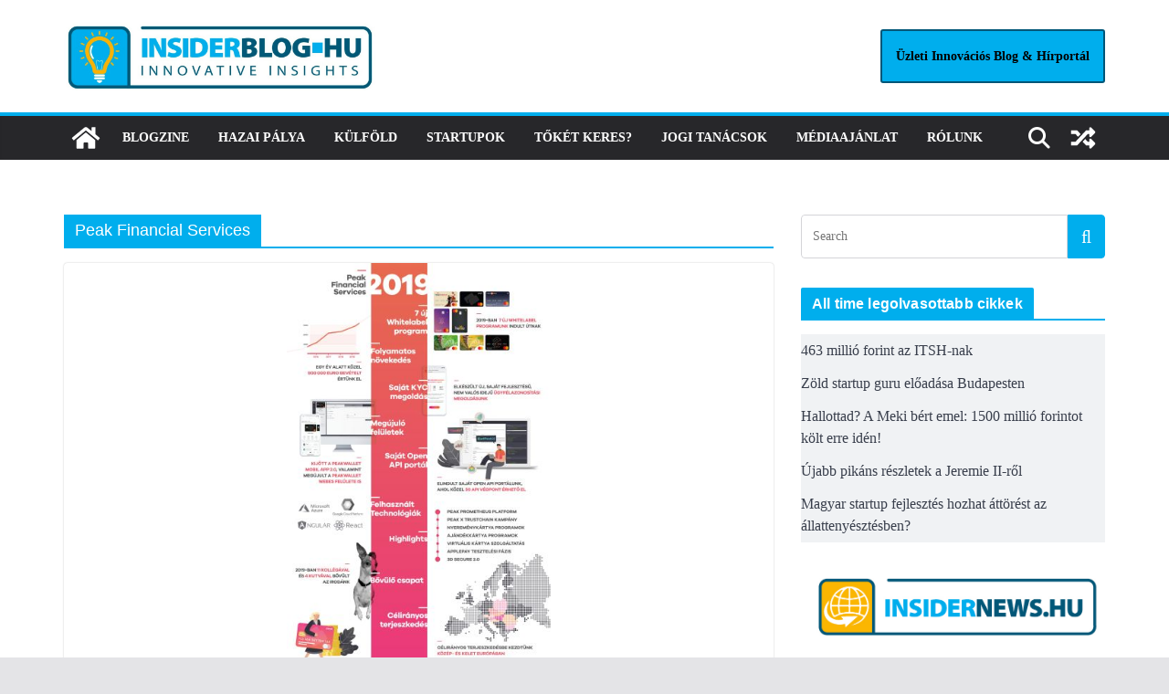

--- FILE ---
content_type: text/html; charset=UTF-8
request_url: https://insiderblog.hu/cimke/peak-financial-services/
body_size: 21799
content:
		<!doctype html>
		<html lang="hu">
		
<head>

			<meta charset="UTF-8"/>
		<meta name="viewport" content="width=device-width, initial-scale=1">
		<link rel="profile" href="http://gmpg.org/xfn/11"/>
		
	<meta name='robots' content='index, follow, max-image-preview:large, max-snippet:-1, max-video-preview:-1' />
<script type="text/javascript" id="wpp-js" src="https://insiderblog.hu/wp-content/plugins/wordpress-popular-posts/assets/js/wpp.min.js?ver=7.1.0" data-sampling="0" data-sampling-rate="100" data-api-url="https://insiderblog.hu/wp-json/wordpress-popular-posts" data-post-id="0" data-token="151d2bf22f" data-lang="0" data-debug="0"></script>

	<!-- This site is optimized with the Yoast SEO plugin v23.5 - https://yoast.com/wordpress/plugins/seo/ -->
	<title>Peak Financial Services Archívum - Insiderblog.hu</title>
	<link rel="canonical" href="https://insiderblog.hu/cimke/peak-financial-services/" />
	<meta property="og:locale" content="hu_HU" />
	<meta property="og:type" content="article" />
	<meta property="og:title" content="Peak Financial Services Archívum - Insiderblog.hu" />
	<meta property="og:url" content="https://insiderblog.hu/cimke/peak-financial-services/" />
	<meta property="og:site_name" content="Insiderblog.hu" />
	<meta name="twitter:card" content="summary_large_image" />
	<script type="application/ld+json" class="yoast-schema-graph">{"@context":"https://schema.org","@graph":[{"@type":"CollectionPage","@id":"https://insiderblog.hu/cimke/peak-financial-services/","url":"https://insiderblog.hu/cimke/peak-financial-services/","name":"Peak Financial Services Archívum - Insiderblog.hu","isPartOf":{"@id":"https://insiderblog.hu/#website"},"primaryImageOfPage":{"@id":"https://insiderblog.hu/cimke/peak-financial-services/#primaryimage"},"image":{"@id":"https://insiderblog.hu/cimke/peak-financial-services/#primaryimage"},"thumbnailUrl":"https://insiderblog.hu/wp-content/uploads/2020/01/Peak_2019_evertekelo_HU.jpg","breadcrumb":{"@id":"https://insiderblog.hu/cimke/peak-financial-services/#breadcrumb"},"inLanguage":"hu"},{"@type":"ImageObject","inLanguage":"hu","@id":"https://insiderblog.hu/cimke/peak-financial-services/#primaryimage","url":"https://insiderblog.hu/wp-content/uploads/2020/01/Peak_2019_evertekelo_HU.jpg","contentUrl":"https://insiderblog.hu/wp-content/uploads/2020/01/Peak_2019_evertekelo_HU.jpg","width":372,"height":572},{"@type":"BreadcrumbList","@id":"https://insiderblog.hu/cimke/peak-financial-services/#breadcrumb","itemListElement":[{"@type":"ListItem","position":1,"name":"Kezdőlap","item":"https://insiderblog.hu/"},{"@type":"ListItem","position":2,"name":"Peak Financial Services"}]},{"@type":"WebSite","@id":"https://insiderblog.hu/#website","url":"https://insiderblog.hu/","name":"Insiderblog.hu","description":"Insiderblog - a magyar startup ökoszisztéma magazinja","publisher":{"@id":"https://insiderblog.hu/#/schema/person/ae1bbd5665b503e98da04585b56392be"},"potentialAction":[{"@type":"SearchAction","target":{"@type":"EntryPoint","urlTemplate":"https://insiderblog.hu/?s={search_term_string}"},"query-input":{"@type":"PropertyValueSpecification","valueRequired":true,"valueName":"search_term_string"}}],"inLanguage":"hu"},{"@type":["Person","Organization"],"@id":"https://insiderblog.hu/#/schema/person/ae1bbd5665b503e98da04585b56392be","name":"HGabor","image":{"@type":"ImageObject","inLanguage":"hu","@id":"https://insiderblog.hu/#/schema/person/image/","url":"https://insiderblog.hu/wp-content/uploads/Insider_logo_joooooo.png","contentUrl":"https://insiderblog.hu/wp-content/uploads/Insider_logo_joooooo.png","width":2480,"height":2480,"caption":"HGabor"},"logo":{"@id":"https://insiderblog.hu/#/schema/person/image/"},"sameAs":["http://Figyelő","https://www.facebook.com/insiderblog.hu/"]}]}</script>
	<!-- / Yoast SEO plugin. -->


<link rel="alternate" type="application/rss+xml" title="Insiderblog.hu &raquo; hírcsatorna" href="https://insiderblog.hu/feed/" />
<link rel="alternate" type="application/rss+xml" title="Insiderblog.hu &raquo; hozzászólás hírcsatorna" href="https://insiderblog.hu/comments/feed/" />
<link rel="alternate" type="application/rss+xml" title="Insiderblog.hu &raquo; Peak Financial Services címke hírcsatorna" href="https://insiderblog.hu/cimke/peak-financial-services/feed/" />
		<!-- This site uses the Google Analytics by MonsterInsights plugin v9.1.1 - Using Analytics tracking - https://www.monsterinsights.com/ -->
							<script src="//www.googletagmanager.com/gtag/js?id=G-7W15QDW8SQ"  data-cfasync="false" data-wpfc-render="false" type="text/javascript" async></script>
			<script data-cfasync="false" data-wpfc-render="false" type="text/javascript">
				var mi_version = '9.1.1';
				var mi_track_user = true;
				var mi_no_track_reason = '';
								var MonsterInsightsDefaultLocations = {"page_location":"https:\/\/insiderblog.hu\/cimke\/peak-financial-services\/"};
				if ( typeof MonsterInsightsPrivacyGuardFilter === 'function' ) {
					var MonsterInsightsLocations = (typeof MonsterInsightsExcludeQuery === 'object') ? MonsterInsightsPrivacyGuardFilter( MonsterInsightsExcludeQuery ) : MonsterInsightsPrivacyGuardFilter( MonsterInsightsDefaultLocations );
				} else {
					var MonsterInsightsLocations = (typeof MonsterInsightsExcludeQuery === 'object') ? MonsterInsightsExcludeQuery : MonsterInsightsDefaultLocations;
				}

								var disableStrs = [
										'ga-disable-G-7W15QDW8SQ',
									];

				/* Function to detect opted out users */
				function __gtagTrackerIsOptedOut() {
					for (var index = 0; index < disableStrs.length; index++) {
						if (document.cookie.indexOf(disableStrs[index] + '=true') > -1) {
							return true;
						}
					}

					return false;
				}

				/* Disable tracking if the opt-out cookie exists. */
				if (__gtagTrackerIsOptedOut()) {
					for (var index = 0; index < disableStrs.length; index++) {
						window[disableStrs[index]] = true;
					}
				}

				/* Opt-out function */
				function __gtagTrackerOptout() {
					for (var index = 0; index < disableStrs.length; index++) {
						document.cookie = disableStrs[index] + '=true; expires=Thu, 31 Dec 2099 23:59:59 UTC; path=/';
						window[disableStrs[index]] = true;
					}
				}

				if ('undefined' === typeof gaOptout) {
					function gaOptout() {
						__gtagTrackerOptout();
					}
				}
								window.dataLayer = window.dataLayer || [];

				window.MonsterInsightsDualTracker = {
					helpers: {},
					trackers: {},
				};
				if (mi_track_user) {
					function __gtagDataLayer() {
						dataLayer.push(arguments);
					}

					function __gtagTracker(type, name, parameters) {
						if (!parameters) {
							parameters = {};
						}

						if (parameters.send_to) {
							__gtagDataLayer.apply(null, arguments);
							return;
						}

						if (type === 'event') {
														parameters.send_to = monsterinsights_frontend.v4_id;
							var hookName = name;
							if (typeof parameters['event_category'] !== 'undefined') {
								hookName = parameters['event_category'] + ':' + name;
							}

							if (typeof MonsterInsightsDualTracker.trackers[hookName] !== 'undefined') {
								MonsterInsightsDualTracker.trackers[hookName](parameters);
							} else {
								__gtagDataLayer('event', name, parameters);
							}
							
						} else {
							__gtagDataLayer.apply(null, arguments);
						}
					}

					__gtagTracker('js', new Date());
					__gtagTracker('set', {
						'developer_id.dZGIzZG': true,
											});
					if ( MonsterInsightsLocations.page_location ) {
						__gtagTracker('set', MonsterInsightsLocations);
					}
										__gtagTracker('config', 'G-7W15QDW8SQ', {"forceSSL":"true","link_attribution":"true"} );
															window.gtag = __gtagTracker;										(function () {
						/* https://developers.google.com/analytics/devguides/collection/analyticsjs/ */
						/* ga and __gaTracker compatibility shim. */
						var noopfn = function () {
							return null;
						};
						var newtracker = function () {
							return new Tracker();
						};
						var Tracker = function () {
							return null;
						};
						var p = Tracker.prototype;
						p.get = noopfn;
						p.set = noopfn;
						p.send = function () {
							var args = Array.prototype.slice.call(arguments);
							args.unshift('send');
							__gaTracker.apply(null, args);
						};
						var __gaTracker = function () {
							var len = arguments.length;
							if (len === 0) {
								return;
							}
							var f = arguments[len - 1];
							if (typeof f !== 'object' || f === null || typeof f.hitCallback !== 'function') {
								if ('send' === arguments[0]) {
									var hitConverted, hitObject = false, action;
									if ('event' === arguments[1]) {
										if ('undefined' !== typeof arguments[3]) {
											hitObject = {
												'eventAction': arguments[3],
												'eventCategory': arguments[2],
												'eventLabel': arguments[4],
												'value': arguments[5] ? arguments[5] : 1,
											}
										}
									}
									if ('pageview' === arguments[1]) {
										if ('undefined' !== typeof arguments[2]) {
											hitObject = {
												'eventAction': 'page_view',
												'page_path': arguments[2],
											}
										}
									}
									if (typeof arguments[2] === 'object') {
										hitObject = arguments[2];
									}
									if (typeof arguments[5] === 'object') {
										Object.assign(hitObject, arguments[5]);
									}
									if ('undefined' !== typeof arguments[1].hitType) {
										hitObject = arguments[1];
										if ('pageview' === hitObject.hitType) {
											hitObject.eventAction = 'page_view';
										}
									}
									if (hitObject) {
										action = 'timing' === arguments[1].hitType ? 'timing_complete' : hitObject.eventAction;
										hitConverted = mapArgs(hitObject);
										__gtagTracker('event', action, hitConverted);
									}
								}
								return;
							}

							function mapArgs(args) {
								var arg, hit = {};
								var gaMap = {
									'eventCategory': 'event_category',
									'eventAction': 'event_action',
									'eventLabel': 'event_label',
									'eventValue': 'event_value',
									'nonInteraction': 'non_interaction',
									'timingCategory': 'event_category',
									'timingVar': 'name',
									'timingValue': 'value',
									'timingLabel': 'event_label',
									'page': 'page_path',
									'location': 'page_location',
									'title': 'page_title',
									'referrer' : 'page_referrer',
								};
								for (arg in args) {
																		if (!(!args.hasOwnProperty(arg) || !gaMap.hasOwnProperty(arg))) {
										hit[gaMap[arg]] = args[arg];
									} else {
										hit[arg] = args[arg];
									}
								}
								return hit;
							}

							try {
								f.hitCallback();
							} catch (ex) {
							}
						};
						__gaTracker.create = newtracker;
						__gaTracker.getByName = newtracker;
						__gaTracker.getAll = function () {
							return [];
						};
						__gaTracker.remove = noopfn;
						__gaTracker.loaded = true;
						window['__gaTracker'] = __gaTracker;
					})();
									} else {
										console.log("");
					(function () {
						function __gtagTracker() {
							return null;
						}

						window['__gtagTracker'] = __gtagTracker;
						window['gtag'] = __gtagTracker;
					})();
									}
			</script>
				<!-- / Google Analytics by MonsterInsights -->
		<style class="optimize_css_2" type="text/css" media="all">.post-views.entry-meta>span{margin-right:0!important;font:16px/1}.post-views.entry-meta>span.post-views-icon.dashicons{display:inline-block;font-size:16px;line-height:1;text-decoration:inherit;vertical-align:middle}.post-views.load-dynamic .post-views-count{color:#0000;transition:color .3s ease-in-out;position:relative}.post-views.load-dynamic .post-views-count:after{opacity:0;transition:opacity .3s ease-in-out;position:relative;color:#6610f2}.post-views.load-dynamic.loaded .post-views-count{color:inherit}.post-views.load-dynamic.loading .post-views-count,.post-views.load-dynamic.loading .post-views-count:after{box-sizing:border-box}.post-views.load-dynamic.loading .post-views-count:after{content:"";display:block;width:16px;height:16px;border-radius:50%;border:2px solid currentColor;border-color:currentColor #fff0 currentColor #fff0;animation:pvc-loading 1s linear infinite;position:absolute;left:50%;top:50%;transform:translate(-50%,-50%);opacity:1}@keyframes pvc-loading{0%{transform:translate(-50%,-50%) rotate(0)}to{transform:translate(-50%,-50%) rotate(360deg)}}</style>
<style id='wp-block-library-theme-inline-css' type='text/css'>
.wp-block-audio figcaption{color:#555;font-size:13px;text-align:center}.is-dark-theme .wp-block-audio figcaption{color:hsla(0,0%,100%,.65)}.wp-block-audio{margin:0 0 1em}.wp-block-code{border:1px solid #ccc;border-radius:4px;font-family:Menlo,Consolas,monaco,monospace;padding:.8em 1em}.wp-block-embed figcaption{color:#555;font-size:13px;text-align:center}.is-dark-theme .wp-block-embed figcaption{color:hsla(0,0%,100%,.65)}.wp-block-embed{margin:0 0 1em}.blocks-gallery-caption{color:#555;font-size:13px;text-align:center}.is-dark-theme .blocks-gallery-caption{color:hsla(0,0%,100%,.65)}.wp-block-image figcaption{color:#555;font-size:13px;text-align:center}.is-dark-theme .wp-block-image figcaption{color:hsla(0,0%,100%,.65)}.wp-block-image{margin:0 0 1em}.wp-block-pullquote{border-bottom:4px solid;border-top:4px solid;color:currentColor;margin-bottom:1.75em}.wp-block-pullquote cite,.wp-block-pullquote footer,.wp-block-pullquote__citation{color:currentColor;font-size:.8125em;font-style:normal;text-transform:uppercase}.wp-block-quote{border-left:.25em solid;margin:0 0 1.75em;padding-left:1em}.wp-block-quote cite,.wp-block-quote footer{color:currentColor;font-size:.8125em;font-style:normal;position:relative}.wp-block-quote.has-text-align-right{border-left:none;border-right:.25em solid;padding-left:0;padding-right:1em}.wp-block-quote.has-text-align-center{border:none;padding-left:0}.wp-block-quote.is-large,.wp-block-quote.is-style-large,.wp-block-quote.is-style-plain{border:none}.wp-block-search .wp-block-search__label{font-weight:700}.wp-block-search__button{border:1px solid #ccc;padding:.375em .625em}:where(.wp-block-group.has-background){padding:1.25em 2.375em}.wp-block-separator.has-css-opacity{opacity:.4}.wp-block-separator{border:none;border-bottom:2px solid;margin-left:auto;margin-right:auto}.wp-block-separator.has-alpha-channel-opacity{opacity:1}.wp-block-separator:not(.is-style-wide):not(.is-style-dots){width:100px}.wp-block-separator.has-background:not(.is-style-dots){border-bottom:none;height:1px}.wp-block-separator.has-background:not(.is-style-wide):not(.is-style-dots){height:2px}.wp-block-table{margin:0 0 1em}.wp-block-table td,.wp-block-table th{word-break:normal}.wp-block-table figcaption{color:#555;font-size:13px;text-align:center}.is-dark-theme .wp-block-table figcaption{color:hsla(0,0%,100%,.65)}.wp-block-video figcaption{color:#555;font-size:13px;text-align:center}.is-dark-theme .wp-block-video figcaption{color:hsla(0,0%,100%,.65)}.wp-block-video{margin:0 0 1em}.wp-block-template-part.has-background{margin-bottom:0;margin-top:0;padding:1.25em 2.375em}
</style>
<style id='global-styles-inline-css' type='text/css'>
body{--wp--preset--color--black: #000000;--wp--preset--color--cyan-bluish-gray: #abb8c3;--wp--preset--color--white: #ffffff;--wp--preset--color--pale-pink: #f78da7;--wp--preset--color--vivid-red: #cf2e2e;--wp--preset--color--luminous-vivid-orange: #ff6900;--wp--preset--color--luminous-vivid-amber: #fcb900;--wp--preset--color--light-green-cyan: #7bdcb5;--wp--preset--color--vivid-green-cyan: #00d084;--wp--preset--color--pale-cyan-blue: #8ed1fc;--wp--preset--color--vivid-cyan-blue: #0693e3;--wp--preset--color--vivid-purple: #9b51e0;--wp--preset--gradient--vivid-cyan-blue-to-vivid-purple: linear-gradient(135deg,rgba(6,147,227,1) 0%,rgb(155,81,224) 100%);--wp--preset--gradient--light-green-cyan-to-vivid-green-cyan: linear-gradient(135deg,rgb(122,220,180) 0%,rgb(0,208,130) 100%);--wp--preset--gradient--luminous-vivid-amber-to-luminous-vivid-orange: linear-gradient(135deg,rgba(252,185,0,1) 0%,rgba(255,105,0,1) 100%);--wp--preset--gradient--luminous-vivid-orange-to-vivid-red: linear-gradient(135deg,rgba(255,105,0,1) 0%,rgb(207,46,46) 100%);--wp--preset--gradient--very-light-gray-to-cyan-bluish-gray: linear-gradient(135deg,rgb(238,238,238) 0%,rgb(169,184,195) 100%);--wp--preset--gradient--cool-to-warm-spectrum: linear-gradient(135deg,rgb(74,234,220) 0%,rgb(151,120,209) 20%,rgb(207,42,186) 40%,rgb(238,44,130) 60%,rgb(251,105,98) 80%,rgb(254,248,76) 100%);--wp--preset--gradient--blush-light-purple: linear-gradient(135deg,rgb(255,206,236) 0%,rgb(152,150,240) 100%);--wp--preset--gradient--blush-bordeaux: linear-gradient(135deg,rgb(254,205,165) 0%,rgb(254,45,45) 50%,rgb(107,0,62) 100%);--wp--preset--gradient--luminous-dusk: linear-gradient(135deg,rgb(255,203,112) 0%,rgb(199,81,192) 50%,rgb(65,88,208) 100%);--wp--preset--gradient--pale-ocean: linear-gradient(135deg,rgb(255,245,203) 0%,rgb(182,227,212) 50%,rgb(51,167,181) 100%);--wp--preset--gradient--electric-grass: linear-gradient(135deg,rgb(202,248,128) 0%,rgb(113,206,126) 100%);--wp--preset--gradient--midnight: linear-gradient(135deg,rgb(2,3,129) 0%,rgb(40,116,252) 100%);--wp--preset--font-size--small: 13px;--wp--preset--font-size--medium: 20px;--wp--preset--font-size--large: 36px;--wp--preset--font-size--x-large: 42px;--wp--preset--spacing--20: 0.44rem;--wp--preset--spacing--30: 0.67rem;--wp--preset--spacing--40: 1rem;--wp--preset--spacing--50: 1.5rem;--wp--preset--spacing--60: 2.25rem;--wp--preset--spacing--70: 3.38rem;--wp--preset--spacing--80: 5.06rem;--wp--preset--shadow--natural: 6px 6px 9px rgba(0, 0, 0, 0.2);--wp--preset--shadow--deep: 12px 12px 50px rgba(0, 0, 0, 0.4);--wp--preset--shadow--sharp: 6px 6px 0px rgba(0, 0, 0, 0.2);--wp--preset--shadow--outlined: 6px 6px 0px -3px rgba(255, 255, 255, 1), 6px 6px rgba(0, 0, 0, 1);--wp--preset--shadow--crisp: 6px 6px 0px rgba(0, 0, 0, 1);}body { margin: 0; }.wp-site-blocks > .alignleft { float: left; margin-right: 2em; }.wp-site-blocks > .alignright { float: right; margin-left: 2em; }.wp-site-blocks > .aligncenter { justify-content: center; margin-left: auto; margin-right: auto; }:where(.wp-site-blocks) > * { margin-block-start: 24px; margin-block-end: 0; }:where(.wp-site-blocks) > :first-child:first-child { margin-block-start: 0; }:where(.wp-site-blocks) > :last-child:last-child { margin-block-end: 0; }body { --wp--style--block-gap: 24px; }:where(body .is-layout-flow)  > :first-child:first-child{margin-block-start: 0;}:where(body .is-layout-flow)  > :last-child:last-child{margin-block-end: 0;}:where(body .is-layout-flow)  > *{margin-block-start: 24px;margin-block-end: 0;}:where(body .is-layout-constrained)  > :first-child:first-child{margin-block-start: 0;}:where(body .is-layout-constrained)  > :last-child:last-child{margin-block-end: 0;}:where(body .is-layout-constrained)  > *{margin-block-start: 24px;margin-block-end: 0;}:where(body .is-layout-flex) {gap: 24px;}:where(body .is-layout-grid) {gap: 24px;}body .is-layout-flow > .alignleft{float: left;margin-inline-start: 0;margin-inline-end: 2em;}body .is-layout-flow > .alignright{float: right;margin-inline-start: 2em;margin-inline-end: 0;}body .is-layout-flow > .aligncenter{margin-left: auto !important;margin-right: auto !important;}body .is-layout-constrained > .alignleft{float: left;margin-inline-start: 0;margin-inline-end: 2em;}body .is-layout-constrained > .alignright{float: right;margin-inline-start: 2em;margin-inline-end: 0;}body .is-layout-constrained > .aligncenter{margin-left: auto !important;margin-right: auto !important;}body .is-layout-constrained > :where(:not(.alignleft):not(.alignright):not(.alignfull)){max-width: var(--wp--style--global--content-size);margin-left: auto !important;margin-right: auto !important;}body .is-layout-constrained > .alignwide{max-width: var(--wp--style--global--wide-size);}body .is-layout-flex{display: flex;}body .is-layout-flex{flex-wrap: wrap;align-items: center;}body .is-layout-flex > *{margin: 0;}body .is-layout-grid{display: grid;}body .is-layout-grid > *{margin: 0;}body{padding-top: 0px;padding-right: 0px;padding-bottom: 0px;padding-left: 0px;}a:where(:not(.wp-element-button)){text-decoration: underline;}.wp-element-button, .wp-block-button__link{background-color: #32373c;border-width: 0;color: #fff;font-family: inherit;font-size: inherit;line-height: inherit;padding: calc(0.667em + 2px) calc(1.333em + 2px);text-decoration: none;}.has-black-color{color: var(--wp--preset--color--black) !important;}.has-cyan-bluish-gray-color{color: var(--wp--preset--color--cyan-bluish-gray) !important;}.has-white-color{color: var(--wp--preset--color--white) !important;}.has-pale-pink-color{color: var(--wp--preset--color--pale-pink) !important;}.has-vivid-red-color{color: var(--wp--preset--color--vivid-red) !important;}.has-luminous-vivid-orange-color{color: var(--wp--preset--color--luminous-vivid-orange) !important;}.has-luminous-vivid-amber-color{color: var(--wp--preset--color--luminous-vivid-amber) !important;}.has-light-green-cyan-color{color: var(--wp--preset--color--light-green-cyan) !important;}.has-vivid-green-cyan-color{color: var(--wp--preset--color--vivid-green-cyan) !important;}.has-pale-cyan-blue-color{color: var(--wp--preset--color--pale-cyan-blue) !important;}.has-vivid-cyan-blue-color{color: var(--wp--preset--color--vivid-cyan-blue) !important;}.has-vivid-purple-color{color: var(--wp--preset--color--vivid-purple) !important;}.has-black-background-color{background-color: var(--wp--preset--color--black) !important;}.has-cyan-bluish-gray-background-color{background-color: var(--wp--preset--color--cyan-bluish-gray) !important;}.has-white-background-color{background-color: var(--wp--preset--color--white) !important;}.has-pale-pink-background-color{background-color: var(--wp--preset--color--pale-pink) !important;}.has-vivid-red-background-color{background-color: var(--wp--preset--color--vivid-red) !important;}.has-luminous-vivid-orange-background-color{background-color: var(--wp--preset--color--luminous-vivid-orange) !important;}.has-luminous-vivid-amber-background-color{background-color: var(--wp--preset--color--luminous-vivid-amber) !important;}.has-light-green-cyan-background-color{background-color: var(--wp--preset--color--light-green-cyan) !important;}.has-vivid-green-cyan-background-color{background-color: var(--wp--preset--color--vivid-green-cyan) !important;}.has-pale-cyan-blue-background-color{background-color: var(--wp--preset--color--pale-cyan-blue) !important;}.has-vivid-cyan-blue-background-color{background-color: var(--wp--preset--color--vivid-cyan-blue) !important;}.has-vivid-purple-background-color{background-color: var(--wp--preset--color--vivid-purple) !important;}.has-black-border-color{border-color: var(--wp--preset--color--black) !important;}.has-cyan-bluish-gray-border-color{border-color: var(--wp--preset--color--cyan-bluish-gray) !important;}.has-white-border-color{border-color: var(--wp--preset--color--white) !important;}.has-pale-pink-border-color{border-color: var(--wp--preset--color--pale-pink) !important;}.has-vivid-red-border-color{border-color: var(--wp--preset--color--vivid-red) !important;}.has-luminous-vivid-orange-border-color{border-color: var(--wp--preset--color--luminous-vivid-orange) !important;}.has-luminous-vivid-amber-border-color{border-color: var(--wp--preset--color--luminous-vivid-amber) !important;}.has-light-green-cyan-border-color{border-color: var(--wp--preset--color--light-green-cyan) !important;}.has-vivid-green-cyan-border-color{border-color: var(--wp--preset--color--vivid-green-cyan) !important;}.has-pale-cyan-blue-border-color{border-color: var(--wp--preset--color--pale-cyan-blue) !important;}.has-vivid-cyan-blue-border-color{border-color: var(--wp--preset--color--vivid-cyan-blue) !important;}.has-vivid-purple-border-color{border-color: var(--wp--preset--color--vivid-purple) !important;}.has-vivid-cyan-blue-to-vivid-purple-gradient-background{background: var(--wp--preset--gradient--vivid-cyan-blue-to-vivid-purple) !important;}.has-light-green-cyan-to-vivid-green-cyan-gradient-background{background: var(--wp--preset--gradient--light-green-cyan-to-vivid-green-cyan) !important;}.has-luminous-vivid-amber-to-luminous-vivid-orange-gradient-background{background: var(--wp--preset--gradient--luminous-vivid-amber-to-luminous-vivid-orange) !important;}.has-luminous-vivid-orange-to-vivid-red-gradient-background{background: var(--wp--preset--gradient--luminous-vivid-orange-to-vivid-red) !important;}.has-very-light-gray-to-cyan-bluish-gray-gradient-background{background: var(--wp--preset--gradient--very-light-gray-to-cyan-bluish-gray) !important;}.has-cool-to-warm-spectrum-gradient-background{background: var(--wp--preset--gradient--cool-to-warm-spectrum) !important;}.has-blush-light-purple-gradient-background{background: var(--wp--preset--gradient--blush-light-purple) !important;}.has-blush-bordeaux-gradient-background{background: var(--wp--preset--gradient--blush-bordeaux) !important;}.has-luminous-dusk-gradient-background{background: var(--wp--preset--gradient--luminous-dusk) !important;}.has-pale-ocean-gradient-background{background: var(--wp--preset--gradient--pale-ocean) !important;}.has-electric-grass-gradient-background{background: var(--wp--preset--gradient--electric-grass) !important;}.has-midnight-gradient-background{background: var(--wp--preset--gradient--midnight) !important;}.has-small-font-size{font-size: var(--wp--preset--font-size--small) !important;}.has-medium-font-size{font-size: var(--wp--preset--font-size--medium) !important;}.has-large-font-size{font-size: var(--wp--preset--font-size--large) !important;}.has-x-large-font-size{font-size: var(--wp--preset--font-size--x-large) !important;}
.wp-block-navigation a:where(:not(.wp-element-button)){color: inherit;}
.wp-block-pullquote{font-size: 1.5em;line-height: 1.6;}
</style>
<link rel='stylesheet' id='wordpress-popular-posts-css-css' href='https://insiderblog.hu/wp-content/plugins/wordpress-popular-posts/assets/css/wpp.css' type='text/css' media='all' />
<link rel='stylesheet' id='font-awesome-solid-css' href='https://insiderblog.hu/wp-content/themes/colormag/assets/library/font-awesome/css/solid.min.css' type='text/css' media='all' />
<style class="optimize_css_2" type="text/css" media="all">#heateor_sss_error{color:red;margin:7px 0}#heateor_sss_sharing_more_providers .filter svg{position:absolute;left:16px;top:18px}div.heateor_sss_sharing_ul a:link,div.heateor_sss_sharing_ul a:focus{text-decoration:none;background:transparent!important}.heateor_sss_login_container{margin:2px 0}.heateor_sss_login_container img,.heateor_sss_sharing_container img{cursor:pointer;margin:2px;border:none}.heateor_sss_login_container img{display:none;float:left}#heateor_sss_loading_image{display:block!important;float:none}.heateor_sss_error{background-color:#ffffe0;border:1px solid #e6db55;padding:5px;margin:10px}#heateor_sss_sharing_more_providers{position:fixed;top:50%;left:47%;background:#fafafa;width:650px;margin:-180px 0 0 -300px;z-index:10000000;text-shadow:none!important;height:308px}#heateor_sss_mastodon_popup_bg,#heateor_sss_popup_bg{background:url(https://insiderblog.hu/wp-content/plugins/sassy-social-share/public/css/../../images/transparent_bg.png);bottom:0;display:block;left:0;position:fixed;right:0;top:0;z-index:10000}#heateor_sss_sharing_more_providers .title{font-size:14px!important;height:auto!important;background:#58b8f8!important;border-bottom:1px solid #d7d7d7!important;color:#fff;font-weight:700;letter-spacing:inherit;line-height:34px!important;padding:0!important;text-align:center;text-transform:none;margin:0!important;text-shadow:none!important;width:100%}#heateor_sss_sharing_more_providers *{font-family:Arial,Helvetica,sans-serif}#heateor_sss_sharing_more_providers #heateor_sss_sharing_more_content{background:#fafafa;border-radius:4px;color:#555;height:auto;width:100%}#heateor_sss_sharing_more_providers .filter{margin:0;padding:10px 0 0;position:relative;width:100%}#heateor_sss_sharing_more_providers .all-services{clear:both;height:250px;overflow:auto}#heateor_sss_sharing_more_content .all-services ul{display:block;margin:10px!important;overflow:hidden;list-style:none;padding-left:0!important;position:static!important;width:auto!important}#heateor_sss_sharing_more_content .all-services ul li{padding:0;margin:0 0 0 5px;background:0 0!important;float:left;width:24.1%;text-align:left!important}#heateor_sss_sharing_more_providers .close-button img{margin:0}#heateor_sss_sharing_more_providers .close-button.separated{background:0 0!important;border:none!important;box-shadow:none!important;width:auto!important;height:auto!important;z-index:1000}#heateor_sss_sharing_more_providers .close-button{height:auto!important;width:auto!important;left:auto!important;display:block!important;color:#555!important;cursor:pointer!important;font-size:29px!important;line-height:29px!important;margin:0!important;padding:0!important;position:absolute;right:-16px;top:-16px}#heateor_sss_sharing_more_providers .filter input.search{width:96%;display:block;float:none;font-family:"open sans","helvetica neue",helvetica,arial,sans-serif;font-weight:300;height:auto;line-height:inherit;margin:0 11px;padding:5px 8px 5px 27px!important;border:1px solid #ccc!important;color:#000;background:#fff!important;font-size:16px!important;text-align:left!important;max-width:-webkit-fill-available;line-height:1}#heateor_sss_sharing_more_providers .footer-panel{background:#fff;border-top:1px solid #d7d7d7;padding:6px 0;width:100%;color:#fff}#heateor_sss_sharing_more_providers .footer-panel p{background-color:#fff0;top:0;text-align:left!important;color:#000;font-family:'helvetica neue',arial,helvetica,sans-serif;font-size:12px;line-height:1.2;margin:0!important;padding:0 6px!important;text-indent:0!important}#heateor_sss_sharing_more_providers .footer-panel a{color:#fff;text-decoration:none;font-weight:700;text-indent:0!important}#heateor_sss_sharing_more_providers .all-services ul li a span{width:51%}#heateor_sss_sharing_more_providers .all-services ul li a{border-radius:3px;color:#666!important;display:block;font-size:12px;height:auto;line-height:20px;overflow:hidden;padding:8px 8px 8px 1px;text-decoration:none!important;text-overflow:ellipsis;white-space:nowrap;border:none!important;text-indent:0!important;background:0 0!important;text-shadow:none}.heateor_sss_share_count{display:block;text-indent:0!important;visibility:hidden;background-color:#58b8f8!important;width:5px;height:auto;text-align:center;min-width:8px!important;padding:1px 4px!important;color:#fff!important;font-family:'Open Sans',arial,sans-serif!important;font-size:10px!important;font-weight:600!important;-webkit-border-radius:15px!important;border-radius:15px!important;-webkit-box-shadow:0 2px 2px rgb(0 0 0 / .4);box-shadow:0 2px 2px rgb(0 0 0 / .4);text-shadow:0 -1px 0 rgb(0 0 0 / .2);line-height:14px!important;border:2px solid #fff!important;z-index:1;margin:2px auto!important;box-sizing:content-box!important}.heateor_sss_share_count,.heateor_sss_vertical_sharing{-webkit-box-sizing:content-box!important;-moz-box-sizing:content-box!important}div.heateor_sss_follow_ul,div.heateor_sss_sharing_ul{padding-left:0!important;margin:1px 0!important}#heateor_sss_mastodon_popup_close img,#heateor_sss_sharing_popup_close img{opacity:1!important;background:0 0!important;border:none!important;outline:0!important;box-shadow:none!important;width:auto!important;height:auto!important;top:inherit!important;right:inherit!important;left:9px!important;padding:0!important}div.heateor_sss_follow_ul .heateorSssSharingRound,div.heateor_sss_sharing_ul .heateorSssSharingRound{background:0 0!important}.heateor_sss_square_count{display:none;text-align:center;font-weight:bolder;font-family:sans-serif;font-style:normal;font-size:.6em;visibility:hidden}div.heateor_sss_follow_ul a,div.heateor_sss_horizontal_sharing div.heateor_sss_sharing_ul a{float:left;padding:0!important;list-style:none!important;border:none!important;margin:2px}.heateorSssSharing,.heateorSssSharingButton{display:block;cursor:pointer;margin:2px}div.heateor_sss_follow_ul a:before,div.heateor_sss_sharing_ul a:before{content:none!important}div.heateor_sss_follow_ul a{width:auto}.heateor_sss_vertical_sharing{background:0 0;-webkit-box-shadow:0 1px 4px 1px rgb(0 0 0 / .1);box-shadow:0 1px 4px 1px rgb(0 0 0 / .1);position:fixed;overflow:visible;z-index:10000000;display:block;padding:10px;border-radius:4px;opacity:1;box-sizing:content-box!important}div.heateor_sss_horizontal_counter li.heateor_sss_facebook_share,div.heateor_sss_horizontal_sharing li.heateor_sss_facebook_share{width:96px}li.heateor_sss_facebook_like .fb-like span,li.heateor_sss_facebook_recommend .fb-like span,li.heateor_sss_facebook_share .fb-share-button span{vertical-align:top!important}li.heateor_sss_facebook_like .fb-like span iframe,li.heateor_sss_facebook_recommend .fb-like span iframe{max-width:none!important;z-index:1000}.heateor_sss_counter_container li{height:21px}.heateorSssTCBackground:hover{border-width:0!important;background-color:#fff0}.heateorSssTCBackground{border-width:0!important;background-color:transparent!important;font-style:normal;word-wrap:normal;color:#666;line-height:1;visibility:hidden}.heateorSssSharingSvg{width:100%;height:100%}.heateorSssSharing{float:left;border:none}.heateorSssSharingArrow{height:16px;width:16px;cursor:pointer;margin-top:10px}.heateorSssPushIn{background:url(data:image/svg+xml;charset=utf8,%3Csvg%20xmlns%3D%22http%3A%2F%2Fwww.w3.org%2F2000%2Fsvg%22%20width%3D%22100%25%22%20height%3D%22100%25%22%20viewBox%3D%220%200%2030%2030%22%3E%0A%3Cpath%20d%3D%22M%207%206%20q%202%206%2010%206%20v%20-6%20l%206%209%20l%20-6%209%20v%20-6%20q%20-10%202%20-10%20-12%22%20stroke-width%3D%221%22%20stroke%3D%22%23000%22%20fill%3D%22%23000%22%20stroke-linecap%3D%22round%22%3E%3C%2Fpath%3E%3C%2Fsvg%3E) left no-repeat}.heateorSssPullOut{background:url(data:image/svg+xml;charset=utf8,%3Csvg%20xmlns%3D%22http%3A%2F%2Fwww.w3.org%2F2000%2Fsvg%22%20width%3D%22100%25%22%20height%3D%22100%25%22%20viewBox%3D%220%200%2030%2030%22%3E%0A%3Cpath%20d%3D%22M%2023%206%20q%20-2%206%20-10%206%20v%20-6%20l%20-6%209%20l%206%209%20v%20-6%20q%2010%202%2010%20-12%22%20stroke-width%3D%221%22%20stroke%3D%22%23000%22%20fill%3D%22%23000%22%20stroke-linecap%3D%22round%22%3E%3C%2Fpath%3E%3C%2Fsvg%3E) left no-repeat}.heateorSssCommentingTabs li{padding-left:0!important;float:left;margin:0 1em 0 0!important;list-style:none;color:#aaa;display:block;cursor:pointer;font-size:.85em}div.heateorSssTotalShareCount{word-wrap:normal!important;font-weight:bolder;font-family:sans-serif;padding:0;margin:0;text-align:center}div.heateorSssTotalShareText{word-wrap:normal!important;margin:0;padding:0;text-align:center}div.heateor_sss_horizontal_sharing li{width:auto}div.heateor_sss_horizontal_sharing li.heateor_sss_facebook_like{width:91px}div.heateor_sss_horizontal_sharing li.heateor_sss_facebook_recommend{width:145px}div.heateor_sss_horizontal_sharing li.heateor_sss_twitter_tweet{width:95px}div.heateor_sss_horizontal_sharing li.heateor_sss_linkedin_share span{vertical-align:text-top!important}div.heateor_sss_horizontal_sharing li.heateor_sss_linkedin_share{width:96px}div.heateor_sss_horizontal_sharing li.heateor_sss_buffer_share{width:108px}div.heateor_sss_horizontal_sharing li.heateor_sss_reddit_badge{width:130px}div.heateor_sss_horizontal_sharing li.heateor_sss_yummly{width:106px}div.heateor_sss_horizontal_sharing li.heateor_sss_pinterest_pin{width:76px}div.heateor_sss_horizontal_sharing li.heateor_sss_xing{width:98px}.heateor_sss_sharing_container a{padding:0!important;box-shadow:none!important;border:none!important}.heateorSssClear{clear:both}div.course_instructor_widget .heateor_sss_vertical_sharing{display:none!important}@media screen and (max-width:783px){#heateor_sss_sharing_more_providers{width:80%;left:60%;margin-left:-50%;text-shadow:none!important}}@media screen and (max-width:752px){#heateor_sss_sharing_more_content .all-services ul li{width:32.1%}}@media screen and (max-width:590px){#heateor_sss_sharing_more_content .all-services ul li{width:48.1%}#heateor_sss_sharing_more_providers .filter input.search{width:93%}}@media screen and (max-width:413px){#heateor_sss_sharing_more_content .all-services ul li{width:100%}}div.heateor_sss_bottom_sharing{margin-bottom:0}div.heateor_sss_sharing_container a:before,div.heateor_sss_follow_icons_container a:before{content:none}.heateor_sss_mastodon_popup_button{background:linear-gradient(#ec1b23,#d43116);padding:8px 0 10px;font-size:18px;border:0;color:#fff;border-radius:8px;margin:4px auto;font-weight:bolder;width:35%;cursor:pointer;border-bottom-style:groove;border-bottom-width:5px;border-bottom-color:rgb(0 0 0 / .2)}@media screen and (max-width:783px)#heateor_sss_sharing_more_providers .filter input.search{border:1px solid #ccc;width:92.8%}div.heateor_sss_follow_icons_container svg,div.heateor_sss_sharing_container svg{width:100%;height:100%}</style>
<style class="optimize_css_4" type="text/css" media="all">.heateor_sss_button_instagram span.heateor_sss_svg,a.heateor_sss_instagram span.heateor_sss_svg{background:radial-gradient(circle at 30% 107%,#fdf497 0,#fdf497 5%,#fd5949 45%,#d6249f 60%,#285aeb 90%)}.heateor_sss_horizontal_sharing .heateor_sss_svg,.heateor_sss_standard_follow_icons_container .heateor_sss_svg{color:#fff;border-width:0;border-style:solid;border-color:#fff0}.heateor_sss_horizontal_sharing .heateorSssTCBackground{color:#666}.heateor_sss_horizontal_sharing span.heateor_sss_svg:hover,.heateor_sss_standard_follow_icons_container span.heateor_sss_svg:hover{border-color:#fff0}.heateor_sss_vertical_sharing span.heateor_sss_svg,.heateor_sss_floating_follow_icons_container span.heateor_sss_svg{color:#fff;border-width:0;border-style:solid;border-color:#fff0}.heateor_sss_vertical_sharing .heateorSssTCBackground{color:#666}.heateor_sss_vertical_sharing span.heateor_sss_svg:hover,.heateor_sss_floating_follow_icons_container span.heateor_sss_svg:hover{border-color:#fff0}@media screen and (max-width:783px){.heateor_sss_vertical_sharing{display:none!important}}</style>
<style id='heateor_sss_frontend_css-inline-css' type='text/css'>
.heateor_sss_button_instagram span.heateor_sss_svg,a.heateor_sss_instagram span.heateor_sss_svg{background:radial-gradient(circle at 30% 107%,#fdf497 0,#fdf497 5%,#fd5949 45%,#d6249f 60%,#285aeb 90%)}.heateor_sss_horizontal_sharing .heateor_sss_svg,.heateor_sss_standard_follow_icons_container .heateor_sss_svg{color:#fff;border-width:0px;border-style:solid;border-color:transparent}.heateor_sss_horizontal_sharing .heateorSssTCBackground{color:#666}.heateor_sss_horizontal_sharing span.heateor_sss_svg:hover,.heateor_sss_standard_follow_icons_container span.heateor_sss_svg:hover{border-color:transparent;}.heateor_sss_vertical_sharing span.heateor_sss_svg,.heateor_sss_floating_follow_icons_container span.heateor_sss_svg{color:#fff;border-width:0px;border-style:solid;border-color:transparent;}.heateor_sss_vertical_sharing .heateorSssTCBackground{color:#666;}.heateor_sss_vertical_sharing span.heateor_sss_svg:hover,.heateor_sss_floating_follow_icons_container span.heateor_sss_svg:hover{border-color:transparent;}@media screen and (max-width:783px) {.heateor_sss_vertical_sharing{display:none!important}}
</style>
<link rel='stylesheet' id='wpo_min-header-0-css' href='https://insiderblog.hu/wp-content/cache/wpo-minify/1757988262/assets/wpo-minify-header-ce052e1e.min.css' type='text/css' media='all' />
<script type="text/javascript" src="https://insiderblog.hu/wp-content/cache/wpo-minify/1757988262/assets/wpo-minify-header-59870ecd.min.js" id="wpo_min-header-0-js" async="async" data-wp-strategy="async"></script>
<script type="text/javascript" src="https://insiderblog.hu/wp-content/cache/wpo-minify/1757988262/assets/wpo-minify-header-5803207f.min.js" id="wpo_min-header-1-js"></script>
<!--[if lte IE 8]>
<script type="text/javascript" src="https://insiderblog.hu/wp-content/themes/colormag/assets/js/html5shiv.min.js" id="html5-js"></script>
<![endif]-->
<link rel="https://api.w.org/" href="https://insiderblog.hu/wp-json/" /><link rel="alternate" type="application/json" href="https://insiderblog.hu/wp-json/wp/v2/tags/42026" /><link rel="EditURI" type="application/rsd+xml" title="RSD" href="https://insiderblog.hu/xmlrpc.php?rsd" />
<meta name="generator" content="WordPress 6.4.7" />
        <style>
            #related_posts_thumbnails li {
                border-right: 1px solid #DDDDDD;
                background-color: #FFFFFF            }

            #related_posts_thumbnails li:hover {
                background-color: #00aeef;
            }

            .relpost_content {
                font-size: 15px;
                color: #333333;
            }

            .relpost-block-single {
                background-color: #FFFFFF;
                border-right: 1px solid #DDDDDD;
                border-left: 1px solid #DDDDDD;
                margin-right: -1px;
            }

            .relpost-block-single:hover {
                background-color: #00aeef;
            }
        </style>

                    <style id="wpp-loading-animation-styles">@-webkit-keyframes bgslide{from{background-position-x:0}to{background-position-x:-200%}}@keyframes bgslide{from{background-position-x:0}to{background-position-x:-200%}}.wpp-widget-block-placeholder,.wpp-shortcode-placeholder{margin:0 auto;width:60px;height:3px;background:#dd3737;background:linear-gradient(90deg,#dd3737 0%,#571313 10%,#dd3737 100%);background-size:200% auto;border-radius:3px;-webkit-animation:bgslide 1s infinite linear;animation:bgslide 1s infinite linear}</style>
            <!-- There is no amphtml version available for this URL. --><!-- Global site tag (gtag.js) - Google Ads: 10981111736 -->
<script async src="https://www.googletagmanager.com/gtag/js?id=AW-10981111736"></script>
<script>
  window.dataLayer = window.dataLayer || [];
  function gtag(){dataLayer.push(arguments);}
  gtag('js', new Date());

  gtag('config', 'AW-10981111736');
</script><link rel="icon" href="https://insiderblog.hu/wp-content/uploads/2023/10/cropped-cropped-insider_blog_logo_uj-32x32.png" sizes="32x32" />
<link rel="icon" href="https://insiderblog.hu/wp-content/uploads/2023/10/cropped-cropped-insider_blog_logo_uj-192x192.png" sizes="192x192" />
<link rel="apple-touch-icon" href="https://insiderblog.hu/wp-content/uploads/2023/10/cropped-cropped-insider_blog_logo_uj-180x180.png" />
<meta name="msapplication-TileImage" content="https://insiderblog.hu/wp-content/uploads/2023/10/cropped-cropped-insider_blog_logo_uj-270x270.png" />
		<style type="text/css" id="wp-custom-css">
			.footer-socket-wrapper {
    display:none!important;
}

.cm-entry-summary p {
	font-size: 1.5rem;
}		</style>
		
</head>

<body class="archive tag tag-peak-financial-services tag-42026 wp-custom-logo wp-embed-responsive cm-header-layout-1 adv-style-1  wide">





		<div id="page" class="hfeed site">
				<a class="skip-link screen-reader-text" href="#main">Skip to content</a>
		

			<header id="cm-masthead" class="cm-header cm-layout-1 cm-layout-1-style-1 cm-full-width">
		
		
				<div class="cm-main-header">
		
		
	<div id="cm-header-1" class="cm-header-1">
		<div class="cm-container">
			<div class="cm-row">

				<div class="cm-header-col-1">
										<div id="cm-site-branding" class="cm-site-branding">
		<a href="https://insiderblog.hu/" class="custom-logo-link" rel="home"><img width="1152" height="252" src="https://insiderblog.hu/wp-content/uploads/2023/10/cropped-INSIDER-BLOG-ULTRA-Vegleges-nyito-23-10-30.jpg" class="custom-logo" alt="Insiderblog.hu" decoding="async" fetchpriority="high" srcset="" sizes="(max-width: 1152px) 100vw, 1152px" /></a>					</div><!-- #cm-site-branding -->
	
				</div><!-- .cm-header-col-1 -->

				<div class="cm-header-col-2">
										<div id="header-right-sidebar" class="clearfix">
						<aside id="block-4" class="widget widget_block clearfix">
<div class="wp-block-buttons is-horizontal is-layout-flex wp-block-buttons-is-layout-flex">
<div class="wp-block-button has-custom-width wp-block-button__width-100 has-custom-font-size is-style-outline" style="font-size:14px;font-style:normal;font-weight:600;text-transform:capitalize"><a class="wp-block-button__link has-text-color has-background has-text-align-center wp-element-button" href="https://insiderblog.hu/" style="border-radius:3px;color:#005678;background-color:#00aeed;padding-top:var(--wp--preset--spacing--50);padding-right:var(--wp--preset--spacing--50);padding-bottom:var(--wp--preset--spacing--50);padding-left:var(--wp--preset--spacing--50)" target="_blank" rel="noreferrer noopener"><mark style="background-color:rgba(0, 0, 0, 0)" class="has-inline-color has-black-color"><strong>üzleti<em> </em>Innovációs blog &amp; Hírportál </strong></mark></a></div>
</div>
</aside>					</div>
									</div><!-- .cm-header-col-2 -->

		</div>
	</div>
</div>
		
<div id="cm-header-2" class="cm-header-2">
	<nav id="cm-primary-nav" class="cm-primary-nav">
		<div class="cm-container">
			<div class="cm-row">
				
				<div class="cm-home-icon">
					<a href="https://insiderblog.hu/"
					   title="Insiderblog.hu"
					>
						<svg class="cm-icon cm-icon--home" xmlns="http://www.w3.org/2000/svg" viewBox="0 0 28 22"><path d="M13.6465 6.01133L5.11148 13.0409V20.6278C5.11148 20.8242 5.18952 21.0126 5.32842 21.1515C5.46733 21.2904 5.65572 21.3685 5.85217 21.3685L11.0397 21.3551C11.2355 21.3541 11.423 21.2756 11.5611 21.1368C11.6992 20.998 11.7767 20.8102 11.7767 20.6144V16.1837C11.7767 15.9873 11.8547 15.7989 11.9937 15.66C12.1326 15.521 12.321 15.443 12.5174 15.443H15.4801C15.6766 15.443 15.865 15.521 16.0039 15.66C16.1428 15.7989 16.2208 15.9873 16.2208 16.1837V20.6111C16.2205 20.7086 16.2394 20.8052 16.2765 20.8953C16.3136 20.9854 16.3681 21.0673 16.4369 21.1364C16.5057 21.2054 16.5875 21.2602 16.6775 21.2975C16.7675 21.3349 16.864 21.3541 16.9615 21.3541L22.1472 21.3685C22.3436 21.3685 22.532 21.2904 22.6709 21.1515C22.8099 21.0126 22.8879 20.8242 22.8879 20.6278V13.0358L14.3548 6.01133C14.2544 5.93047 14.1295 5.88637 14.0006 5.88637C13.8718 5.88637 13.7468 5.93047 13.6465 6.01133ZM27.1283 10.7892L23.2582 7.59917V1.18717C23.2582 1.03983 23.1997 0.898538 23.0955 0.794359C22.9913 0.69018 22.8501 0.631653 22.7027 0.631653H20.1103C19.963 0.631653 19.8217 0.69018 19.7175 0.794359C19.6133 0.898538 19.5548 1.03983 19.5548 1.18717V4.54848L15.4102 1.13856C15.0125 0.811259 14.5134 0.632307 13.9983 0.632307C13.4832 0.632307 12.9841 0.811259 12.5864 1.13856L0.868291 10.7892C0.81204 10.8357 0.765501 10.8928 0.731333 10.9573C0.697165 11.0218 0.676038 11.0924 0.66916 11.165C0.662282 11.2377 0.669786 11.311 0.691245 11.3807C0.712704 11.4505 0.747696 11.5153 0.794223 11.5715L1.97469 13.0066C2.02109 13.063 2.07816 13.1098 2.14264 13.1441C2.20711 13.1784 2.27773 13.1997 2.35044 13.2067C2.42315 13.2137 2.49653 13.2063 2.56638 13.1849C2.63623 13.1636 2.70118 13.1286 2.7575 13.0821L13.6465 4.11333C13.7468 4.03247 13.8718 3.98837 14.0006 3.98837C14.1295 3.98837 14.2544 4.03247 14.3548 4.11333L25.2442 13.0821C25.3004 13.1286 25.3653 13.1636 25.435 13.1851C25.5048 13.2065 25.5781 13.214 25.6507 13.2071C25.7234 13.2003 25.794 13.1791 25.8584 13.145C25.9229 13.1108 25.98 13.0643 26.0265 13.008L27.207 11.5729C27.2535 11.5164 27.2883 11.4512 27.3095 11.3812C27.3307 11.3111 27.3379 11.2375 27.3306 11.1647C27.3233 11.0919 27.3016 11.0212 27.2669 10.9568C27.2322 10.8923 27.1851 10.8354 27.1283 10.7892Z" /></svg>					</a>
				</div>
				
											<div class="cm-header-actions">
								
		<div class="cm-random-post">
							<a href="https://insiderblog.hu/blogzine/2023/09/11/kozel-8-milliard-forint-ertekben-ujabb-fejlesztes-valosult-meg-a-sanofi-csanyikvolgyi-fecskendogyaraban/" title="View a random post">
					<svg class="cm-icon cm-icon--random-fill" xmlns="http://www.w3.org/2000/svg" viewBox="0 0 24 24"><path d="M21.73 16a1 1 0 0 1 0 1.33l-3.13 3.14a.94.94 0 0 1-1.6-.66v-1.56h-2.3a.39.39 0 0 1-.18 0 .36.36 0 0 1-.16-.11l-2.76-3 2.09-2.23 2.06 2.21H17v-1.56a.94.94 0 0 1 1.6-.66ZM2.47 8.88h3.28l2.06 2.2L9.9 8.85 7.14 5.9A.36.36 0 0 0 7 5.79a.39.39 0 0 0-.18 0H2.47a.47.47 0 0 0-.47.43v2.19a.47.47 0 0 0 .47.47Zm14.53 0v1.56a.94.94 0 0 0 1.6.66L21.73 8a1 1 0 0 0 0-1.33L18.6 3.53a.94.94 0 0 0-1.6.66v1.56h-2.3a.39.39 0 0 0-.18 0 .36.36 0 0 0-.16.11l-8.61 9.27H2.47a.46.46 0 0 0-.47.46v2.19a.47.47 0 0 0 .47.47H6.8a.45.45 0 0 0 .34-.15l8.61-9.22Z"></path></svg>				</a>
					</div>

							<div class="cm-top-search">
						<i class="fa fa-search search-top"></i>
						<div class="search-form-top">
									
<form action="https://insiderblog.hu/" class="search-form searchform clearfix" method="get" role="search">

	<div class="search-wrap">
		<input type="search"
				class="s field"
				name="s"
				value=""
				placeholder="Search"
		/>

		<button class="search-icon" type="submit"></button>
	</div>

</form><!-- .searchform -->
						</div>
					</div>
									</div>
				
					<p class="cm-menu-toggle" aria-expanded="false">
						<svg class="cm-icon cm-icon--bars" xmlns="http://www.w3.org/2000/svg" viewBox="0 0 24 24"><path d="M21 19H3a1 1 0 0 1 0-2h18a1 1 0 0 1 0 2Zm0-6H3a1 1 0 0 1 0-2h18a1 1 0 0 1 0 2Zm0-6H3a1 1 0 0 1 0-2h18a1 1 0 0 1 0 2Z"></path></svg>						<svg class="cm-icon cm-icon--x-mark" xmlns="http://www.w3.org/2000/svg" viewBox="0 0 24 24"><path d="m13.4 12 8.3-8.3c.4-.4.4-1 0-1.4s-1-.4-1.4 0L12 10.6 3.7 2.3c-.4-.4-1-.4-1.4 0s-.4 1 0 1.4l8.3 8.3-8.3 8.3c-.4.4-.4 1 0 1.4.2.2.4.3.7.3s.5-.1.7-.3l8.3-8.3 8.3 8.3c.2.2.5.3.7.3s.5-.1.7-.3c.4-.4.4-1 0-1.4L13.4 12z"></path></svg>					</p>
					<div class="cm-menu-primary-container"><ul id="menu-fomenu" class="menu"><li id="menu-item-272682" class="menu-item menu-item-type-taxonomy menu-item-object-category menu-item-272682"><a href="https://insiderblog.hu/kategoria/blogzine/">Blogzine</a></li>
<li id="menu-item-272683" class="menu-item menu-item-type-taxonomy menu-item-object-category menu-item-272683"><a href="https://insiderblog.hu/kategoria/hazai-palya/">Hazai pálya</a></li>
<li id="menu-item-272684" class="menu-item menu-item-type-taxonomy menu-item-object-category menu-item-272684"><a href="https://insiderblog.hu/kategoria/kulfold/">Külföld</a></li>
<li id="menu-item-272685" class="menu-item menu-item-type-taxonomy menu-item-object-category menu-item-272685"><a href="https://insiderblog.hu/kategoria/startupok/">Startupok</a></li>
<li id="menu-item-272661" class="menu-item menu-item-type-post_type menu-item-object-page menu-item-272661"><a href="https://insiderblog.hu/toket-keres/">TŐKÉT KERES?</a></li>
<li id="menu-item-272659" class="menu-item menu-item-type-post_type menu-item-object-page menu-item-272659"><a href="https://insiderblog.hu/jogi-tanacsok/">Jogi tanácsok</a></li>
<li id="menu-item-272660" class="menu-item menu-item-type-post_type menu-item-object-page menu-item-272660"><a href="https://insiderblog.hu/infinety/">Médiaajánlat</a></li>
<li id="menu-item-272662" class="menu-item menu-item-type-post_type menu-item-object-page menu-item-272662"><a href="https://insiderblog.hu/info-in-english/">Rólunk</a></li>
</ul></div>
			</div>
		</div>
	</nav>
</div>
			
				</div> <!-- /.cm-main-header -->
		
				</header><!-- #cm-masthead -->
		
		

	<div id="cm-content" class="cm-content">
		
		<div class="cm-container">
		<div class="cm-row">
	
		<div id="cm-primary" class="cm-primary">

			
		<header class="cm-page-header">
			
				<h1 class="cm-page-title">
					<span>
						Peak Financial Services					</span>
				</h1>
						</header><!-- .cm-page-header -->

		
			<div class="cm-posts cm-layout-2 cm-layout-2-style-1 col-2" >
										
<article id="post-267481"
	class=" post-267481 post type-post status-publish format-standard has-post-thumbnail hentry category-blogzine tag-fintech tag-peak-financial-services tag-portfolioblogger tag-promethus-platform">
	
				<div class="cm-featured-image">
				<a href="https://insiderblog.hu/blogzine/2020/01/31/2019-ben-is-sikert-sikerre-halmozott-a-magyar-fintech-a-peak-financial-services/" title="2019-ben is sikert sikerre halmozott a magyar fintech, a Peak Financial Services">
					<img width="289" height="445" src="https://insiderblog.hu/wp-content/uploads/2020/01/Peak_2019_evertekelo_HU.jpg" class="attachment-colormag-featured-image size-colormag-featured-image wp-post-image" alt="" decoding="async" />
								</a>
			</div>
				
	

	<div class="cm-post-content">
		<div class="cm-entry-header-meta"><div class="cm-post-categories"><a href="https://insiderblog.hu/kategoria/blogzine/" rel="category tag">Blogzine</a></div></div><div class="cm-below-entry-meta "><span class="cm-post-date"><a href="https://insiderblog.hu/blogzine/2020/01/31/2019-ben-is-sikert-sikerre-halmozott-a-magyar-fintech-a-peak-financial-services/" title="20:33" rel="bookmark"><svg class="cm-icon cm-icon--calendar-fill" xmlns="http://www.w3.org/2000/svg" viewBox="0 0 24 24"><path d="M21.1 6.6v1.6c0 .6-.4 1-1 1H3.9c-.6 0-1-.4-1-1V6.6c0-1.5 1.3-2.8 2.8-2.8h1.7V3c0-.6.4-1 1-1s1 .4 1 1v.8h5.2V3c0-.6.4-1 1-1s1 .4 1 1v.8h1.7c1.5 0 2.8 1.3 2.8 2.8zm-1 4.6H3.9c-.6 0-1 .4-1 1v7c0 1.5 1.3 2.8 2.8 2.8h12.6c1.5 0 2.8-1.3 2.8-2.8v-7c0-.6-.4-1-1-1z"></path></svg> <time class="entry-date published updated" datetime="2020-01-31T20:33:15+02:00">2020. január 31.  péntek</time></a></span>
		<span class="cm-author cm-vcard">
			<svg class="cm-icon cm-icon--user" xmlns="http://www.w3.org/2000/svg" viewBox="0 0 24 24"><path d="M7 7c0-2.8 2.2-5 5-5s5 2.2 5 5-2.2 5-5 5-5-2.2-5-5zm9 7H8c-2.8 0-5 2.2-5 5v2c0 .6.4 1 1 1h16c.6 0 1-.4 1-1v-2c0-2.8-2.2-5-5-5z"></path></svg>			<a class="url fn n"
			href="https://insiderblog.hu/author/hgabor/"
			title="HGabor"
			>
				HGabor			</a>
		</span>

		</div>	<header class="cm-entry-header">
				<h2 class="cm-entry-title">
			<a href="https://insiderblog.hu/blogzine/2020/01/31/2019-ben-is-sikert-sikerre-halmozott-a-magyar-fintech-a-peak-financial-services/" title="2019-ben is sikert sikerre halmozott a magyar fintech, a Peak Financial Services">
				2019-ben is sikert sikerre halmozott a magyar fintech, a Peak Financial Services			</a>
		</h2>
			</header>
<div class="cm-entry-summary">

				<p>Hazánk egyik első fintech cége, a Peak Financial Services mögött már több sikeres év áll, a 2019-es időszak pedig újabb</p>
		<a class="cm-entry-button" title="2019-ben is sikert sikerre halmozott a magyar fintech, a Peak Financial Services" href="https://insiderblog.hu/blogzine/2020/01/31/2019-ben-is-sikert-sikerre-halmozott-a-magyar-fintech-a-peak-financial-services/">
			<span>Read More</span>
		</a>
	</div>

	
	</div>

	</article>

								</div><!-- .cm-posts -->

			
		<div class="tg-numbered-pagination">
					</div>
				</div><!-- #cm-primary -->

	
<div id="cm-secondary" class="cm-secondary">
	
	<aside id="search-2" class="widget widget_search">
<form action="https://insiderblog.hu/" class="search-form searchform clearfix" method="get" role="search">

	<div class="search-wrap">
		<input type="search"
				class="s field"
				name="s"
				value=""
				placeholder="Search"
		/>

		<button class="search-icon" type="submit"></button>
	</div>

</form><!-- .searchform -->
</aside><aside id="text-3" class="widget widget_text">			<div class="textwidget"><!--<script async src="//pagead2.googlesyndication.com/pagead/js/adsbygoogle.js"></script>-->
<!-- insiderblog -->
<!--<ins class="adsbygoogle"
     style="display:block"
     data-ad-client="ca-pub-4982025606479166"
     data-ad-slot="7681949806"
     data-ad-format="auto"></ins>
<script>
(adsbygoogle = window.adsbygoogle || []).push({});
<!--</script>-->
<div id="insiderblog.hu_kepes_mediumrectangle_halfpage"></div>
<div id="insiderblog.hu_mobil"></div>
<div id="insiderblog.hu_szoveges"></div></div>
		</aside><aside id="monsterinsights-popular-posts-widget-4" class="widget monsterinsights-popular-posts-widget"><h3 class="cm-widget-title"><span>All time legolvasottabb cikkek</span></h3><div class="monsterinsights-widget-popular-posts monsterinsights-widget-popular-posts-charlie monsterinsights-popular-posts-styled monsterinsights-widget-popular-posts-columns-1"><ul class="monsterinsights-widget-popular-posts-list"><li style="background-color:#F0F2F4;border-color:rgba(0, 190, 255, 1);"><a href="https://insiderblog.hu/blogzine/2013/08/10/a-jovo-technologiai-a-jelen-eredmenyei/"><div class="monsterinsights-widget-popular-posts-text"><span class="monsterinsights-widget-popular-posts-title" style="color:#393F4C;font-size:16px;">463 millió forint az ITSH-nak</span></div></a></li><li style="background-color:#F0F2F4;border-color:rgba(0, 190, 255, 1);"><a href="https://insiderblog.hu/blogzine/2014/03/14/254583/"><div class="monsterinsights-widget-popular-posts-text"><span class="monsterinsights-widget-popular-posts-title" style="color:#393F4C;font-size:16px;">Zöld startup guru előadása Budapesten</span></div></a></li><li style="background-color:#F0F2F4;border-color:rgba(0, 190, 255, 1);"><a href="https://insiderblog.hu/hazai-palya/2023/11/01/hallottad-a-meki-bert-emel-1500-millio-forintot-kolt-erre-iden/"><div class="monsterinsights-widget-popular-posts-text"><span class="monsterinsights-widget-popular-posts-title" style="color:#393F4C;font-size:16px;">Hallottad? A Meki bért emel: 1500 millió forintot költ erre idén!</span></div></a></li><li style="background-color:#F0F2F4;border-color:rgba(0, 190, 255, 1);"><a href="https://insiderblog.hu/blogzine/2012/10/31/ujabb-reszletek-jeremie-ii-rol/"><div class="monsterinsights-widget-popular-posts-text"><span class="monsterinsights-widget-popular-posts-title" style="color:#393F4C;font-size:16px;">Újabb pikáns részletek a Jeremie II-ről</span></div></a></li><li style="background-color:#F0F2F4;border-color:rgba(0, 190, 255, 1);"><a href="https://insiderblog.hu/blogzine/2021/02/18/magyar-startup-fejlesztes-hozhat-attorest-az-allattenyesztesben/"><div class="monsterinsights-widget-popular-posts-text"><span class="monsterinsights-widget-popular-posts-title" style="color:#393F4C;font-size:16px;">Magyar startup fejlesztés hozhat áttörést az állattenyésztésben?</span></div></a></li></ul></div><p></p></aside><aside id="block-18" class="widget widget_block widget_media_image">
<figure class="wp-block-image size-full is-resized"><a href="https://insidernews.hu/" target="_blank" rel=" noreferrer noopener"><img loading="lazy" decoding="async" width="768" height="177" src="https://insiderblog.hu/wp-content/uploads/2023/12/INSIDER-NEWS_narancs-jelszonelkul.jpg" alt="" class="wp-image-273012" style="aspect-ratio:4.237288135593221;width:665px;height:auto" srcset="https://insiderblog.hu/wp-content/uploads/2023/12/INSIDER-NEWS_narancs-jelszonelkul.jpg 768w, https://insiderblog.hu/wp-content/uploads/2023/12/INSIDER-NEWS_narancs-jelszonelkul-300x69.jpg 300w" sizes="(max-width: 768px) 100vw, 768px" /></a></figure>
</aside><aside id="colormag_featured_posts_vertical_widget-3" class="widget cm-featured-posts cm-featured-posts--style-2">
		<h3 class="cm-widget-title" ><span >Hazai pálya</span></h3><div class="cm-first-post">
			<div class="cm-post">
				<a href="https://insiderblog.hu/blogzine/2025/12/09/szinergiak-innovacios-okoszisztemaban-10-ev-hazai-kutatas-fejlesztes/" title="Szinergiák az innovációs ökoszisztémában: 10 év a hazai kutatás-fejlesztés szolgálatában"><img width="390" height="205" src="https://insiderblog.hu/wp-content/uploads/2025/12/innovacios-nyito-nkfi-hivatal-25-390x205.jpg" class="attachment-colormag-featured-post-medium size-colormag-featured-post-medium wp-post-image" alt="NKFI Hivatal - Innovációs konferencia 2025 november 27." title="Szinergiák az innovációs ökoszisztémában: 10 év a hazai kutatás-fejlesztés szolgálatában" decoding="async" loading="lazy" /></a></figure>
				<div class="cm-post-content">
					<div class="cm-entry-header-meta"><div class="cm-post-categories"><a href="https://insiderblog.hu/kategoria/blogzine/" rel="category tag">Blogzine</a><a href="https://insiderblog.hu/kategoria/hazai-palya/" rel="category tag">Hazai pálya</a></div></div>		<h3 class="cm-entry-title">
			<a href="https://insiderblog.hu/blogzine/2025/12/09/szinergiak-innovacios-okoszisztemaban-10-ev-hazai-kutatas-fejlesztes/" title="Szinergiák az innovációs ökoszisztémában: 10 év a hazai kutatás-fejlesztés szolgálatában">
				Szinergiák az innovációs ökoszisztémában: 10 év a hazai kutatás-fejlesztés szolgálatában			</a>
		</h3>
		<div class="cm-below-entry-meta "><span class="cm-post-date"><a href="https://insiderblog.hu/blogzine/2025/12/09/szinergiak-innovacios-okoszisztemaban-10-ev-hazai-kutatas-fejlesztes/" title="18:28" rel="bookmark"><svg class="cm-icon cm-icon--calendar-fill" xmlns="http://www.w3.org/2000/svg" viewBox="0 0 24 24"><path d="M21.1 6.6v1.6c0 .6-.4 1-1 1H3.9c-.6 0-1-.4-1-1V6.6c0-1.5 1.3-2.8 2.8-2.8h1.7V3c0-.6.4-1 1-1s1 .4 1 1v.8h5.2V3c0-.6.4-1 1-1s1 .4 1 1v.8h1.7c1.5 0 2.8 1.3 2.8 2.8zm-1 4.6H3.9c-.6 0-1 .4-1 1v7c0 1.5 1.3 2.8 2.8 2.8h12.6c1.5 0 2.8-1.3 2.8-2.8v-7c0-.6-.4-1-1-1z"></path></svg> <time class="entry-date published updated" datetime="2025-12-09T18:28:10+02:00">2025. december 9.  kedd</time></a></span>
		<span class="cm-author cm-vcard">
			<svg class="cm-icon cm-icon--user" xmlns="http://www.w3.org/2000/svg" viewBox="0 0 24 24"><path d="M7 7c0-2.8 2.2-5 5-5s5 2.2 5 5-2.2 5-5 5-5-2.2-5-5zm9 7H8c-2.8 0-5 2.2-5 5v2c0 .6.4 1 1 1h16c.6 0 1-.4 1-1v-2c0-2.8-2.2-5-5-5z"></path></svg>			<a class="url fn n"
			href="https://insiderblog.hu/author/hgabor/"
			title="HGabor"
			>
				HGabor			</a>
		</span>

		</div>
											<div class="cm-entry-summary">
							<p>November 27-én, csütörtökön a budapesti Bálna Honvédelmi Központban tartott nagyszabású szakmai konferenciával zárta négyrészes jubileumi rendezvénysorozatát a Nemzeti Kutatási, Fejlesztési és Innovációs Hivatal.</p>
						</div>
									</div>
			</div>

			</div><div class="cm-posts">
			<div class="cm-post">
				<a href="https://insiderblog.hu/hazai-palya/2025/11/04/dstp-olcso-tokeforras-nagyobb-startup-celokhoz/" title="DSTP: olcsó tőkeforrás akár nagyobb startup célokhoz is!"><img width="130" height="90" src="https://insiderblog.hu/wp-content/uploads/2025/11/DSTP-ceges-beruhazai-prg_nyi-Freepik-130x90.jpg" class="attachment-colormag-featured-post-small size-colormag-featured-post-small wp-post-image" alt="DSTP céges beruházási tőkeprogram - Freepik" title="DSTP: olcsó tőkeforrás akár nagyobb startup célokhoz is!" decoding="async" loading="lazy" srcset="https://insiderblog.hu/wp-content/uploads/2025/11/DSTP-ceges-beruhazai-prg_nyi-Freepik-130x90.jpg 130w, https://insiderblog.hu/wp-content/uploads/2025/11/DSTP-ceges-beruhazai-prg_nyi-Freepik-392x272.jpg 392w" sizes="(max-width: 130px) 100vw, 130px" /></a></figure>
				<div class="cm-post-content">
					<div class="cm-entry-header-meta"><div class="cm-post-categories"><a href="https://insiderblog.hu/kategoria/blogzine/" rel="category tag">Blogzine</a><a href="https://insiderblog.hu/kategoria/hazai-palya/" rel="category tag">Hazai pálya</a></div></div>		<h3 class="cm-entry-title">
			<a href="https://insiderblog.hu/hazai-palya/2025/11/04/dstp-olcso-tokeforras-nagyobb-startup-celokhoz/" title="DSTP: olcsó tőkeforrás akár nagyobb startup célokhoz is!">
				DSTP: olcsó tőkeforrás akár nagyobb startup célokhoz is!			</a>
		</h3>
		<div class="cm-below-entry-meta "><span class="cm-post-date"><a href="https://insiderblog.hu/hazai-palya/2025/11/04/dstp-olcso-tokeforras-nagyobb-startup-celokhoz/" title="12:36" rel="bookmark"><svg class="cm-icon cm-icon--calendar-fill" xmlns="http://www.w3.org/2000/svg" viewBox="0 0 24 24"><path d="M21.1 6.6v1.6c0 .6-.4 1-1 1H3.9c-.6 0-1-.4-1-1V6.6c0-1.5 1.3-2.8 2.8-2.8h1.7V3c0-.6.4-1 1-1s1 .4 1 1v.8h5.2V3c0-.6.4-1 1-1s1 .4 1 1v.8h1.7c1.5 0 2.8 1.3 2.8 2.8zm-1 4.6H3.9c-.6 0-1 .4-1 1v7c0 1.5 1.3 2.8 2.8 2.8h12.6c1.5 0 2.8-1.3 2.8-2.8v-7c0-.6-.4-1-1-1z"></path></svg> <time class="entry-date published updated" datetime="2025-11-04T12:36:01+02:00">2025. november 4.  kedd</time></a></span>
		<span class="cm-author cm-vcard">
			<svg class="cm-icon cm-icon--user" xmlns="http://www.w3.org/2000/svg" viewBox="0 0 24 24"><path d="M7 7c0-2.8 2.2-5 5-5s5 2.2 5 5-2.2 5-5 5-5-2.2-5-5zm9 7H8c-2.8 0-5 2.2-5 5v2c0 .6.4 1 1 1h16c.6 0 1-.4 1-1v-2c0-2.8-2.2-5-5-5z"></path></svg>			<a class="url fn n"
			href="https://insiderblog.hu/author/hgabor/"
			title="HGabor"
			>
				HGabor			</a>
		</span>

		</div>
									</div>
			</div>

			
			<div class="cm-post">
				<a href="https://insiderblog.hu/hazai-palya/2025/09/25/innovaciofinanszirozas-allami-tamogatastol-kockazati-toke/" title="Innovációfinanszírozás: az állami támogatástól a kockázati tőkéig"><img width="130" height="90" src="https://insiderblog.hu/wp-content/uploads/2025/09/NKFI-Hivatal-innovaciofinanszirozas-konferencia-2025-szept-Bodis-L__jpg-130x90.jpg" class="attachment-colormag-featured-post-small size-colormag-featured-post-small wp-post-image" alt="Innovációfinanszírozás konferencia nyitó előadás - Bódis László - kép: NKFI Hivatal, PMSZ" title="Innovációfinanszírozás: az állami támogatástól a kockázati tőkéig" decoding="async" loading="lazy" srcset="https://insiderblog.hu/wp-content/uploads/2025/09/NKFI-Hivatal-innovaciofinanszirozas-konferencia-2025-szept-Bodis-L__jpg-130x90.jpg 130w, https://insiderblog.hu/wp-content/uploads/2025/09/NKFI-Hivatal-innovaciofinanszirozas-konferencia-2025-szept-Bodis-L__jpg-392x272.jpg 392w" sizes="(max-width: 130px) 100vw, 130px" /></a></figure>
				<div class="cm-post-content">
					<div class="cm-entry-header-meta"><div class="cm-post-categories"><a href="https://insiderblog.hu/kategoria/blogzine/" rel="category tag">Blogzine</a><a href="https://insiderblog.hu/kategoria/hazai-palya/" rel="category tag">Hazai pálya</a><a href="https://insiderblog.hu/kategoria/kiemelt/" rel="category tag">Kiemelt</a></div></div>		<h3 class="cm-entry-title">
			<a href="https://insiderblog.hu/hazai-palya/2025/09/25/innovaciofinanszirozas-allami-tamogatastol-kockazati-toke/" title="Innovációfinanszírozás: az állami támogatástól a kockázati tőkéig">
				Innovációfinanszírozás: az állami támogatástól a kockázati tőkéig			</a>
		</h3>
		<div class="cm-below-entry-meta "><span class="cm-post-date"><a href="https://insiderblog.hu/hazai-palya/2025/09/25/innovaciofinanszirozas-allami-tamogatastol-kockazati-toke/" title="16:00" rel="bookmark"><svg class="cm-icon cm-icon--calendar-fill" xmlns="http://www.w3.org/2000/svg" viewBox="0 0 24 24"><path d="M21.1 6.6v1.6c0 .6-.4 1-1 1H3.9c-.6 0-1-.4-1-1V6.6c0-1.5 1.3-2.8 2.8-2.8h1.7V3c0-.6.4-1 1-1s1 .4 1 1v.8h5.2V3c0-.6.4-1 1-1s1 .4 1 1v.8h1.7c1.5 0 2.8 1.3 2.8 2.8zm-1 4.6H3.9c-.6 0-1 .4-1 1v7c0 1.5 1.3 2.8 2.8 2.8h12.6c1.5 0 2.8-1.3 2.8-2.8v-7c0-.6-.4-1-1-1z"></path></svg> <time class="entry-date published updated" datetime="2025-09-25T16:00:43+02:00">2025. szeptember 25.  csütörtök</time></a></span>
		<span class="cm-author cm-vcard">
			<svg class="cm-icon cm-icon--user" xmlns="http://www.w3.org/2000/svg" viewBox="0 0 24 24"><path d="M7 7c0-2.8 2.2-5 5-5s5 2.2 5 5-2.2 5-5 5-5-2.2-5-5zm9 7H8c-2.8 0-5 2.2-5 5v2c0 .6.4 1 1 1h16c.6 0 1-.4 1-1v-2c0-2.8-2.2-5-5-5z"></path></svg>			<a class="url fn n"
			href="https://insiderblog.hu/author/hgabor/"
			title="HGabor"
			>
				HGabor			</a>
		</span>

		</div>
									</div>
			</div>

			
			<div class="cm-post">
				<a href="https://insiderblog.hu/hazai-palya/2025/08/13/startup-vilagbajnoksag-budapest-2025/" title="Itt a Startup Világbajnokság: Pesten indul az őszi szezon"><img width="130" height="90" src="https://insiderblog.hu/wp-content/uploads/2025/08/71dd927e-03cc-49fa-b8c4-be553e117816-130x90.jpg" class="attachment-colormag-featured-post-small size-colormag-featured-post-small wp-post-image" alt="Startup Vilagbajnoksag - Pozi.io" title="Itt a Startup Világbajnokság: Pesten indul az őszi szezon" decoding="async" loading="lazy" srcset="https://insiderblog.hu/wp-content/uploads/2025/08/71dd927e-03cc-49fa-b8c4-be553e117816-130x90.jpg 130w, https://insiderblog.hu/wp-content/uploads/2025/08/71dd927e-03cc-49fa-b8c4-be553e117816-392x272.jpg 392w" sizes="(max-width: 130px) 100vw, 130px" /></a></figure>
				<div class="cm-post-content">
					<div class="cm-entry-header-meta"><div class="cm-post-categories"><a href="https://insiderblog.hu/kategoria/blogzine/" rel="category tag">Blogzine</a><a href="https://insiderblog.hu/kategoria/hazai-palya/" rel="category tag">Hazai pálya</a></div></div>		<h3 class="cm-entry-title">
			<a href="https://insiderblog.hu/hazai-palya/2025/08/13/startup-vilagbajnoksag-budapest-2025/" title="Itt a Startup Világbajnokság: Pesten indul az őszi szezon">
				Itt a Startup Világbajnokság: Pesten indul az őszi szezon			</a>
		</h3>
		<div class="cm-below-entry-meta "><span class="cm-post-date"><a href="https://insiderblog.hu/hazai-palya/2025/08/13/startup-vilagbajnoksag-budapest-2025/" title="10:58" rel="bookmark"><svg class="cm-icon cm-icon--calendar-fill" xmlns="http://www.w3.org/2000/svg" viewBox="0 0 24 24"><path d="M21.1 6.6v1.6c0 .6-.4 1-1 1H3.9c-.6 0-1-.4-1-1V6.6c0-1.5 1.3-2.8 2.8-2.8h1.7V3c0-.6.4-1 1-1s1 .4 1 1v.8h5.2V3c0-.6.4-1 1-1s1 .4 1 1v.8h1.7c1.5 0 2.8 1.3 2.8 2.8zm-1 4.6H3.9c-.6 0-1 .4-1 1v7c0 1.5 1.3 2.8 2.8 2.8h12.6c1.5 0 2.8-1.3 2.8-2.8v-7c0-.6-.4-1-1-1z"></path></svg> <time class="entry-date published updated" datetime="2025-08-13T10:58:07+02:00">2025. augusztus 13.  szerda</time></a></span>
		<span class="cm-author cm-vcard">
			<svg class="cm-icon cm-icon--user" xmlns="http://www.w3.org/2000/svg" viewBox="0 0 24 24"><path d="M7 7c0-2.8 2.2-5 5-5s5 2.2 5 5-2.2 5-5 5-5-2.2-5-5zm9 7H8c-2.8 0-5 2.2-5 5v2c0 .6.4 1 1 1h16c.6 0 1-.4 1-1v-2c0-2.8-2.2-5-5-5z"></path></svg>			<a class="url fn n"
			href="https://insiderblog.hu/author/hgabor/"
			title="HGabor"
			>
				HGabor			</a>
		</span>

		</div>
									</div>
			</div>

			</div></aside><aside id="colormag_featured_posts_vertical_widget-4" class="widget cm-featured-posts cm-featured-posts--style-2">
		<h3 class="cm-widget-title" ><span >Külföld</span></h3><div class="cm-first-post">
			<div class="cm-post">
				<a href="https://insiderblog.hu/kulfold/2024/04/03/szellemi-alkotasok-vallalkozasok-dubai/" title="A szellemi alkotások legtöbbször kiaknázatlan értékek egy vállalkozásban "><img width="390" height="205" src="https://insiderblog.hu/wp-content/uploads/2024/04/Beacon_Dubai_szellemi-alkotasok-390x205.jpg" class="attachment-colormag-featured-post-medium size-colormag-featured-post-medium wp-post-image" alt="Dubajban jól védettek a szellemi alkotások fotó: Beacon" title="A szellemi alkotások legtöbbször kiaknázatlan értékek egy vállalkozásban " decoding="async" loading="lazy" /></a></figure>
				<div class="cm-post-content">
					<div class="cm-entry-header-meta"><div class="cm-post-categories"><a href="https://insiderblog.hu/kategoria/blogzine/" rel="category tag">Blogzine</a><a href="https://insiderblog.hu/kategoria/kulfold/" rel="category tag">Külföld</a></div></div>		<h3 class="cm-entry-title">
			<a href="https://insiderblog.hu/kulfold/2024/04/03/szellemi-alkotasok-vallalkozasok-dubai/" title="A szellemi alkotások legtöbbször kiaknázatlan értékek egy vállalkozásban ">
				A szellemi alkotások legtöbbször kiaknázatlan értékek egy vállalkozásban 			</a>
		</h3>
		<div class="cm-below-entry-meta "><span class="cm-post-date"><a href="https://insiderblog.hu/kulfold/2024/04/03/szellemi-alkotasok-vallalkozasok-dubai/" title="15:03" rel="bookmark"><svg class="cm-icon cm-icon--calendar-fill" xmlns="http://www.w3.org/2000/svg" viewBox="0 0 24 24"><path d="M21.1 6.6v1.6c0 .6-.4 1-1 1H3.9c-.6 0-1-.4-1-1V6.6c0-1.5 1.3-2.8 2.8-2.8h1.7V3c0-.6.4-1 1-1s1 .4 1 1v.8h5.2V3c0-.6.4-1 1-1s1 .4 1 1v.8h1.7c1.5 0 2.8 1.3 2.8 2.8zm-1 4.6H3.9c-.6 0-1 .4-1 1v7c0 1.5 1.3 2.8 2.8 2.8h12.6c1.5 0 2.8-1.3 2.8-2.8v-7c0-.6-.4-1-1-1z"></path></svg> <time class="entry-date published updated" datetime="2024-04-03T15:03:17+02:00">2024. április 3.  szerda</time></a></span>
		<span class="cm-author cm-vcard">
			<svg class="cm-icon cm-icon--user" xmlns="http://www.w3.org/2000/svg" viewBox="0 0 24 24"><path d="M7 7c0-2.8 2.2-5 5-5s5 2.2 5 5-2.2 5-5 5-5-2.2-5-5zm9 7H8c-2.8 0-5 2.2-5 5v2c0 .6.4 1 1 1h16c.6 0 1-.4 1-1v-2c0-2.8-2.2-5-5-5z"></path></svg>			<a class="url fn n"
			href="https://insiderblog.hu/author/hgabor/"
			title="HGabor"
			>
				HGabor			</a>
		</span>

		</div>
											<div class="cm-entry-summary">
							<p>A szellemi alkotások terén Dubaiban a kedvező pénzügyi feltételek mellett az iszlám jogrend is maximális védelmet nyújt &#8211; derült ki egy érdekes konferencián nemrég. Ugyanis 2024 elején a budapesti The Ritz-Carlton hotel adott otthont a 3. Dubai üzleti konferenciának, amelyen Szabó Kinga Judit, az AL MANAL BEACON LLC alapító-ügyvezetője neves előadók – köztük főelőadóként dr. Sandjar Muminov, a világ első számú szellemi alkotásokkal foglalkozó jogásza – kíséretében adott betekintést cégvezetők és vállalkozók számára abba, hogy a szellemi alkotások miként szolgálják cégük hosszú távú terjeszkedését.</p>
						</div>
									</div>
			</div>

			</div><div class="cm-posts">
			<div class="cm-post">
				<a href="https://insiderblog.hu/blogzine/2024/03/13/a-v4-orszagok-helyzete-az-innovacios-okoszisztema-terkepen/" title="A V4 országok helyzete az innovációs ökoszisztéma térképén"><img width="130" height="90" src="https://insiderblog.hu/wp-content/uploads/2024/03/V4_Startup_Force1-130x90.jpg" class="attachment-colormag-featured-post-small size-colormag-featured-post-small wp-post-image" alt="V4 Startup Force Program, forrás: Design Terminal" title="A V4 országok helyzete az innovációs ökoszisztéma térképén" decoding="async" loading="lazy" srcset="https://insiderblog.hu/wp-content/uploads/2024/03/V4_Startup_Force1-130x90.jpg 130w, https://insiderblog.hu/wp-content/uploads/2024/03/V4_Startup_Force1-300x206.jpg 300w, https://insiderblog.hu/wp-content/uploads/2024/03/V4_Startup_Force1-768x528.jpg 768w, https://insiderblog.hu/wp-content/uploads/2024/03/V4_Startup_Force1-392x272.jpg 392w, https://insiderblog.hu/wp-content/uploads/2024/03/V4_Startup_Force1.jpg 775w" sizes="(max-width: 130px) 100vw, 130px" /></a></figure>
				<div class="cm-post-content">
					<div class="cm-entry-header-meta"><div class="cm-post-categories"><a href="https://insiderblog.hu/kategoria/blogzine/" rel="category tag">Blogzine</a><a href="https://insiderblog.hu/kategoria/kulfold/" rel="category tag">Külföld</a></div></div>		<h3 class="cm-entry-title">
			<a href="https://insiderblog.hu/blogzine/2024/03/13/a-v4-orszagok-helyzete-az-innovacios-okoszisztema-terkepen/" title="A V4 országok helyzete az innovációs ökoszisztéma térképén">
				A V4 országok helyzete az innovációs ökoszisztéma térképén			</a>
		</h3>
		<div class="cm-below-entry-meta "><span class="cm-post-date"><a href="https://insiderblog.hu/blogzine/2024/03/13/a-v4-orszagok-helyzete-az-innovacios-okoszisztema-terkepen/" title="10:35" rel="bookmark"><svg class="cm-icon cm-icon--calendar-fill" xmlns="http://www.w3.org/2000/svg" viewBox="0 0 24 24"><path d="M21.1 6.6v1.6c0 .6-.4 1-1 1H3.9c-.6 0-1-.4-1-1V6.6c0-1.5 1.3-2.8 2.8-2.8h1.7V3c0-.6.4-1 1-1s1 .4 1 1v.8h5.2V3c0-.6.4-1 1-1s1 .4 1 1v.8h1.7c1.5 0 2.8 1.3 2.8 2.8zm-1 4.6H3.9c-.6 0-1 .4-1 1v7c0 1.5 1.3 2.8 2.8 2.8h12.6c1.5 0 2.8-1.3 2.8-2.8v-7c0-.6-.4-1-1-1z"></path></svg> <time class="entry-date published updated" datetime="2024-03-13T10:35:05+02:00">2024. március 13.  szerda</time></a></span>
		<span class="cm-author cm-vcard">
			<svg class="cm-icon cm-icon--user" xmlns="http://www.w3.org/2000/svg" viewBox="0 0 24 24"><path d="M7 7c0-2.8 2.2-5 5-5s5 2.2 5 5-2.2 5-5 5-5-2.2-5-5zm9 7H8c-2.8 0-5 2.2-5 5v2c0 .6.4 1 1 1h16c.6 0 1-.4 1-1v-2c0-2.8-2.2-5-5-5z"></path></svg>			<a class="url fn n"
			href="https://insiderblog.hu/author/hgabor/"
			title="HGabor"
			>
				HGabor			</a>
		</span>

		</div>
									</div>
			</div>

			
			<div class="cm-post">
				<a href="https://insiderblog.hu/blogzine/2024/03/06/gigaszi-szaz-gigawattoras-energiatarolo-rendszer-epul-fel-europaban-2030-ig/" title="Gigászi, száz gigawattórás energiatároló rendszer épül fel Európában 2030-ig"><img width="130" height="90" src="https://insiderblog.hu/wp-content/uploads/2024/03/Repono_bejelentes_2-130x90.jpg" class="attachment-colormag-featured-post-small size-colormag-featured-post-small wp-post-image" alt="Repono bejelentés, forrás: EIT InnoEnergy" title="Gigászi, száz gigawattórás energiatároló rendszer épül fel Európában 2030-ig" decoding="async" loading="lazy" srcset="https://insiderblog.hu/wp-content/uploads/2024/03/Repono_bejelentes_2-130x90.jpg 130w, https://insiderblog.hu/wp-content/uploads/2024/03/Repono_bejelentes_2-392x272.jpg 392w" sizes="(max-width: 130px) 100vw, 130px" /></a></figure>
				<div class="cm-post-content">
					<div class="cm-entry-header-meta"><div class="cm-post-categories"><a href="https://insiderblog.hu/kategoria/blogzine/" rel="category tag">Blogzine</a><a href="https://insiderblog.hu/kategoria/kulfold/" rel="category tag">Külföld</a><a href="https://insiderblog.hu/kategoria/kutatas/" rel="category tag">Kutatás</a></div></div>		<h3 class="cm-entry-title">
			<a href="https://insiderblog.hu/blogzine/2024/03/06/gigaszi-szaz-gigawattoras-energiatarolo-rendszer-epul-fel-europaban-2030-ig/" title="Gigászi, száz gigawattórás energiatároló rendszer épül fel Európában 2030-ig">
				Gigászi, száz gigawattórás energiatároló rendszer épül fel Európában 2030-ig			</a>
		</h3>
		<div class="cm-below-entry-meta "><span class="cm-post-date"><a href="https://insiderblog.hu/blogzine/2024/03/06/gigaszi-szaz-gigawattoras-energiatarolo-rendszer-epul-fel-europaban-2030-ig/" title="16:19" rel="bookmark"><svg class="cm-icon cm-icon--calendar-fill" xmlns="http://www.w3.org/2000/svg" viewBox="0 0 24 24"><path d="M21.1 6.6v1.6c0 .6-.4 1-1 1H3.9c-.6 0-1-.4-1-1V6.6c0-1.5 1.3-2.8 2.8-2.8h1.7V3c0-.6.4-1 1-1s1 .4 1 1v.8h5.2V3c0-.6.4-1 1-1s1 .4 1 1v.8h1.7c1.5 0 2.8 1.3 2.8 2.8zm-1 4.6H3.9c-.6 0-1 .4-1 1v7c0 1.5 1.3 2.8 2.8 2.8h12.6c1.5 0 2.8-1.3 2.8-2.8v-7c0-.6-.4-1-1-1z"></path></svg> <time class="entry-date published updated" datetime="2024-03-06T16:19:13+02:00">2024. március 6.  szerda</time></a></span>
		<span class="cm-author cm-vcard">
			<svg class="cm-icon cm-icon--user" xmlns="http://www.w3.org/2000/svg" viewBox="0 0 24 24"><path d="M7 7c0-2.8 2.2-5 5-5s5 2.2 5 5-2.2 5-5 5-5-2.2-5-5zm9 7H8c-2.8 0-5 2.2-5 5v2c0 .6.4 1 1 1h16c.6 0 1-.4 1-1v-2c0-2.8-2.2-5-5-5z"></path></svg>			<a class="url fn n"
			href="https://insiderblog.hu/author/hgabor/"
			title="HGabor"
			>
				HGabor			</a>
		</span>

		</div>
									</div>
			</div>

			
			<div class="cm-post">
				<a href="https://insiderblog.hu/blogzine/2024/01/31/ujabb-kezdemenyezes-jott-letre-a-kozep-kelet-europai-innovacio-fellenditesere/" title="Újabb kezdeményezés jött létre a közép-kelet-európai innováció fellendítésére"><img width="130" height="90" src="https://insiderblog.hu/wp-content/uploads/2024/01/Magda_Krakowiak_EIT_Health-130x90.jpg" class="attachment-colormag-featured-post-small size-colormag-featured-post-small wp-post-image" alt="Újabb kezdeményezés jött létre a közép-kelet-európai innováció fellendítésére" title="Újabb kezdeményezés jött létre a közép-kelet-európai innováció fellendítésére" decoding="async" loading="lazy" srcset="https://insiderblog.hu/wp-content/uploads/2024/01/Magda_Krakowiak_EIT_Health-130x90.jpg 130w, https://insiderblog.hu/wp-content/uploads/2024/01/Magda_Krakowiak_EIT_Health-392x272.jpg 392w" sizes="(max-width: 130px) 100vw, 130px" /></a></figure>
				<div class="cm-post-content">
					<div class="cm-entry-header-meta"><div class="cm-post-categories"><a href="https://insiderblog.hu/kategoria/blogzine/" rel="category tag">Blogzine</a><a href="https://insiderblog.hu/kategoria/kulfold/" rel="category tag">Külföld</a></div></div>		<h3 class="cm-entry-title">
			<a href="https://insiderblog.hu/blogzine/2024/01/31/ujabb-kezdemenyezes-jott-letre-a-kozep-kelet-europai-innovacio-fellenditesere/" title="Újabb kezdeményezés jött létre a közép-kelet-európai innováció fellendítésére">
				Újabb kezdeményezés jött létre a közép-kelet-európai innováció fellendítésére			</a>
		</h3>
		<div class="cm-below-entry-meta "><span class="cm-post-date"><a href="https://insiderblog.hu/blogzine/2024/01/31/ujabb-kezdemenyezes-jott-letre-a-kozep-kelet-europai-innovacio-fellenditesere/" title="22:32" rel="bookmark"><svg class="cm-icon cm-icon--calendar-fill" xmlns="http://www.w3.org/2000/svg" viewBox="0 0 24 24"><path d="M21.1 6.6v1.6c0 .6-.4 1-1 1H3.9c-.6 0-1-.4-1-1V6.6c0-1.5 1.3-2.8 2.8-2.8h1.7V3c0-.6.4-1 1-1s1 .4 1 1v.8h5.2V3c0-.6.4-1 1-1s1 .4 1 1v.8h1.7c1.5 0 2.8 1.3 2.8 2.8zm-1 4.6H3.9c-.6 0-1 .4-1 1v7c0 1.5 1.3 2.8 2.8 2.8h12.6c1.5 0 2.8-1.3 2.8-2.8v-7c0-.6-.4-1-1-1z"></path></svg> <time class="entry-date published updated" datetime="2024-01-31T22:32:30+02:00">2024. január 31.  szerda</time></a></span>
		<span class="cm-author cm-vcard">
			<svg class="cm-icon cm-icon--user" xmlns="http://www.w3.org/2000/svg" viewBox="0 0 24 24"><path d="M7 7c0-2.8 2.2-5 5-5s5 2.2 5 5-2.2 5-5 5-5-2.2-5-5zm9 7H8c-2.8 0-5 2.2-5 5v2c0 .6.4 1 1 1h16c.6 0 1-.4 1-1v-2c0-2.8-2.2-5-5-5z"></path></svg>			<a class="url fn n"
			href="https://insiderblog.hu/author/hgabor/"
			title="HGabor"
			>
				HGabor			</a>
		</span>

		</div>
									</div>
			</div>

			</div></aside><aside id="colormag_featured_posts_vertical_widget-5" class="widget cm-featured-posts cm-featured-posts--style-2">
		<h3 class="cm-widget-title" ><span >Startupok</span></h3><div class="cm-first-post">
			<div class="cm-post">
				<a href="https://insiderblog.hu/blogzine/2023/10/18/a-v4-startup-force-program-megnyitja-kapuit-ukrajna-fele/" title="A V4 Startup Force program megnyitja kapuit Ukrajna felé "><img width="390" height="205" src="https://insiderblog.hu/wp-content/uploads/2023/10/v4_UA_infografikak-390x205.jpg" class="attachment-colormag-featured-post-medium size-colormag-featured-post-medium wp-post-image" alt="A V4 Startup Force program megnyitja kapuit Ukrajna felé " title="A V4 Startup Force program megnyitja kapuit Ukrajna felé " decoding="async" loading="lazy" /></a></figure>
				<div class="cm-post-content">
					<div class="cm-entry-header-meta"><div class="cm-post-categories"><a href="https://insiderblog.hu/kategoria/blogzine/" rel="category tag">Blogzine</a><a href="https://insiderblog.hu/kategoria/startupok/" rel="category tag">Startupok</a></div></div>		<h3 class="cm-entry-title">
			<a href="https://insiderblog.hu/blogzine/2023/10/18/a-v4-startup-force-program-megnyitja-kapuit-ukrajna-fele/" title="A V4 Startup Force program megnyitja kapuit Ukrajna felé ">
				A V4 Startup Force program megnyitja kapuit Ukrajna felé 			</a>
		</h3>
		<div class="cm-below-entry-meta "><span class="cm-post-date"><a href="https://insiderblog.hu/blogzine/2023/10/18/a-v4-startup-force-program-megnyitja-kapuit-ukrajna-fele/" title="11:25" rel="bookmark"><svg class="cm-icon cm-icon--calendar-fill" xmlns="http://www.w3.org/2000/svg" viewBox="0 0 24 24"><path d="M21.1 6.6v1.6c0 .6-.4 1-1 1H3.9c-.6 0-1-.4-1-1V6.6c0-1.5 1.3-2.8 2.8-2.8h1.7V3c0-.6.4-1 1-1s1 .4 1 1v.8h5.2V3c0-.6.4-1 1-1s1 .4 1 1v.8h1.7c1.5 0 2.8 1.3 2.8 2.8zm-1 4.6H3.9c-.6 0-1 .4-1 1v7c0 1.5 1.3 2.8 2.8 2.8h12.6c1.5 0 2.8-1.3 2.8-2.8v-7c0-.6-.4-1-1-1z"></path></svg> <time class="entry-date published updated" datetime="2023-10-18T11:25:49+02:00">2023. október 18.  szerda</time></a></span>
		<span class="cm-author cm-vcard">
			<svg class="cm-icon cm-icon--user" xmlns="http://www.w3.org/2000/svg" viewBox="0 0 24 24"><path d="M7 7c0-2.8 2.2-5 5-5s5 2.2 5 5-2.2 5-5 5-5-2.2-5-5zm9 7H8c-2.8 0-5 2.2-5 5v2c0 .6.4 1 1 1h16c.6 0 1-.4 1-1v-2c0-2.8-2.2-5-5-5z"></path></svg>			<a class="url fn n"
			href="https://insiderblog.hu/author/hgabor/"
			title="HGabor"
			>
				HGabor			</a>
		</span>

		</div>
											<div class="cm-entry-summary">
							<p>A Design Terminal Visegrádi régióra kiterjedő startup ösztöndíj programja Ukrajna bevonásával igyekszik segítő kezet nyújtani az ott élő startupok számára.</p>
						</div>
									</div>
			</div>

			</div><div class="cm-posts">
			<div class="cm-post">
				<a href="https://insiderblog.hu/hazai-palya/2023/10/14/magyar-e-kereskedoket-segit-nemzetkozi-piacok-meghoditasaban-digitalis-kereskedelmi-szovetseg/" title="Magyar e-kereskedőket segít a nemzetközi piacok meghódításában a Digitális Kereskedelmi Szövetség"><img width="130" height="90" src="https://insiderblog.hu/wp-content/uploads/2023/10/Digitalis_Kereskedelmi_Szovetseg-130x90.jpg" class="attachment-colormag-featured-post-small size-colormag-featured-post-small wp-post-image" alt="Magyar e-kereskedőket segít a nemzetközi piacok meghódításában a Digitális Kereskedelmi Szövetség" title="Magyar e-kereskedőket segít a nemzetközi piacok meghódításában a Digitális Kereskedelmi Szövetség" decoding="async" loading="lazy" srcset="https://insiderblog.hu/wp-content/uploads/2023/10/Digitalis_Kereskedelmi_Szovetseg-130x90.jpg 130w, https://insiderblog.hu/wp-content/uploads/2023/10/Digitalis_Kereskedelmi_Szovetseg-392x272.jpg 392w" sizes="(max-width: 130px) 100vw, 130px" /></a></figure>
				<div class="cm-post-content">
					<div class="cm-entry-header-meta"><div class="cm-post-categories"><a href="https://insiderblog.hu/kategoria/blogzine/" rel="category tag">Blogzine</a><a href="https://insiderblog.hu/kategoria/hazai-palya/" rel="category tag">Hazai pálya</a><a href="https://insiderblog.hu/kategoria/startupok/" rel="category tag">Startupok</a></div></div>		<h3 class="cm-entry-title">
			<a href="https://insiderblog.hu/hazai-palya/2023/10/14/magyar-e-kereskedoket-segit-nemzetkozi-piacok-meghoditasaban-digitalis-kereskedelmi-szovetseg/" title="Magyar e-kereskedőket segít a nemzetközi piacok meghódításában a Digitális Kereskedelmi Szövetség">
				Magyar e-kereskedőket segít a nemzetközi piacok meghódításában a Digitális Kereskedelmi Szövetség			</a>
		</h3>
		<div class="cm-below-entry-meta "><span class="cm-post-date"><a href="https://insiderblog.hu/hazai-palya/2023/10/14/magyar-e-kereskedoket-segit-nemzetkozi-piacok-meghoditasaban-digitalis-kereskedelmi-szovetseg/" title="16:57" rel="bookmark"><svg class="cm-icon cm-icon--calendar-fill" xmlns="http://www.w3.org/2000/svg" viewBox="0 0 24 24"><path d="M21.1 6.6v1.6c0 .6-.4 1-1 1H3.9c-.6 0-1-.4-1-1V6.6c0-1.5 1.3-2.8 2.8-2.8h1.7V3c0-.6.4-1 1-1s1 .4 1 1v.8h5.2V3c0-.6.4-1 1-1s1 .4 1 1v.8h1.7c1.5 0 2.8 1.3 2.8 2.8zm-1 4.6H3.9c-.6 0-1 .4-1 1v7c0 1.5 1.3 2.8 2.8 2.8h12.6c1.5 0 2.8-1.3 2.8-2.8v-7c0-.6-.4-1-1-1z"></path></svg> <time class="entry-date published updated" datetime="2023-10-14T16:57:57+02:00">2023. október 14.  szombat</time></a></span>
		<span class="cm-author cm-vcard">
			<svg class="cm-icon cm-icon--user" xmlns="http://www.w3.org/2000/svg" viewBox="0 0 24 24"><path d="M7 7c0-2.8 2.2-5 5-5s5 2.2 5 5-2.2 5-5 5-5-2.2-5-5zm9 7H8c-2.8 0-5 2.2-5 5v2c0 .6.4 1 1 1h16c.6 0 1-.4 1-1v-2c0-2.8-2.2-5-5-5z"></path></svg>			<a class="url fn n"
			href="https://insiderblog.hu/author/hgabor/"
			title="HGabor"
			>
				HGabor			</a>
		</span>

		</div>
									</div>
			</div>

			
			<div class="cm-post">
				<a href="https://insiderblog.hu/blogzine/2023/10/13/legjobb-fenntarthato-energetikai-megoldasokat-fejleszto-startupok-uraljak-idei-the-business-booster-t/" title="A legjobb fenntartható energetikai megoldásokat fejlesztő startupok uralják idei The Business Booster-t"><img width="130" height="90" src="https://insiderblog.hu/wp-content/uploads/2023/10/TBB2023-130x90.jpg" class="attachment-colormag-featured-post-small size-colormag-featured-post-small wp-post-image" alt="A legjobb fenntartható energetikai megoldásokat fejlesztő startupok uralják idei The Business Booster-t" title="A legjobb fenntartható energetikai megoldásokat fejlesztő startupok uralják idei The Business Booster-t" decoding="async" loading="lazy" srcset="https://insiderblog.hu/wp-content/uploads/2023/10/TBB2023-130x90.jpg 130w, https://insiderblog.hu/wp-content/uploads/2023/10/TBB2023-392x272.jpg 392w" sizes="(max-width: 130px) 100vw, 130px" /></a></figure>
				<div class="cm-post-content">
					<div class="cm-entry-header-meta"><div class="cm-post-categories"><a href="https://insiderblog.hu/kategoria/blogzine/" rel="category tag">Blogzine</a><a href="https://insiderblog.hu/kategoria/kulfold/" rel="category tag">Külföld</a><a href="https://insiderblog.hu/kategoria/startupok/" rel="category tag">Startupok</a></div></div>		<h3 class="cm-entry-title">
			<a href="https://insiderblog.hu/blogzine/2023/10/13/legjobb-fenntarthato-energetikai-megoldasokat-fejleszto-startupok-uraljak-idei-the-business-booster-t/" title="A legjobb fenntartható energetikai megoldásokat fejlesztő startupok uralják idei The Business Booster-t">
				A legjobb fenntartható energetikai megoldásokat fejlesztő startupok uralják idei The Business Booster-t			</a>
		</h3>
		<div class="cm-below-entry-meta "><span class="cm-post-date"><a href="https://insiderblog.hu/blogzine/2023/10/13/legjobb-fenntarthato-energetikai-megoldasokat-fejleszto-startupok-uraljak-idei-the-business-booster-t/" title="12:30" rel="bookmark"><svg class="cm-icon cm-icon--calendar-fill" xmlns="http://www.w3.org/2000/svg" viewBox="0 0 24 24"><path d="M21.1 6.6v1.6c0 .6-.4 1-1 1H3.9c-.6 0-1-.4-1-1V6.6c0-1.5 1.3-2.8 2.8-2.8h1.7V3c0-.6.4-1 1-1s1 .4 1 1v.8h5.2V3c0-.6.4-1 1-1s1 .4 1 1v.8h1.7c1.5 0 2.8 1.3 2.8 2.8zm-1 4.6H3.9c-.6 0-1 .4-1 1v7c0 1.5 1.3 2.8 2.8 2.8h12.6c1.5 0 2.8-1.3 2.8-2.8v-7c0-.6-.4-1-1-1z"></path></svg> <time class="entry-date published updated" datetime="2023-10-13T12:30:11+02:00">2023. október 13.  péntek</time></a></span>
		<span class="cm-author cm-vcard">
			<svg class="cm-icon cm-icon--user" xmlns="http://www.w3.org/2000/svg" viewBox="0 0 24 24"><path d="M7 7c0-2.8 2.2-5 5-5s5 2.2 5 5-2.2 5-5 5-5-2.2-5-5zm9 7H8c-2.8 0-5 2.2-5 5v2c0 .6.4 1 1 1h16c.6 0 1-.4 1-1v-2c0-2.8-2.2-5-5-5z"></path></svg>			<a class="url fn n"
			href="https://insiderblog.hu/author/hgabor/"
			title="HGabor"
			>
				HGabor			</a>
		</span>

		</div>
									</div>
			</div>

			
			<div class="cm-post">
				<a href="https://insiderblog.hu/blogzine/2023/10/10/a-hazai-startup-megreformalja-az-unalmas-ceges-ajandekozasi-szokasokat/" title="A hazai Startup megreformálja az unalmas céges ajándékozási szokásokat"><img width="130" height="90" src="https://insiderblog.hu/wp-content/uploads/2023/10/startup_lockalbox-130x90.jpg" class="attachment-colormag-featured-post-small size-colormag-featured-post-small wp-post-image" alt="A hazai Startup megreformálja az unalmas céges ajándékozási szokásokat" title="A hazai Startup megreformálja az unalmas céges ajándékozási szokásokat" decoding="async" loading="lazy" srcset="https://insiderblog.hu/wp-content/uploads/2023/10/startup_lockalbox-130x90.jpg 130w, https://insiderblog.hu/wp-content/uploads/2023/10/startup_lockalbox-300x206.jpg 300w, https://insiderblog.hu/wp-content/uploads/2023/10/startup_lockalbox-768x528.jpg 768w, https://insiderblog.hu/wp-content/uploads/2023/10/startup_lockalbox-392x272.jpg 392w, https://insiderblog.hu/wp-content/uploads/2023/10/startup_lockalbox.jpg 899w" sizes="(max-width: 130px) 100vw, 130px" /></a></figure>
				<div class="cm-post-content">
					<div class="cm-entry-header-meta"><div class="cm-post-categories"><a href="https://insiderblog.hu/kategoria/blogzine/" rel="category tag">Blogzine</a><a href="https://insiderblog.hu/kategoria/startupok/" rel="category tag">Startupok</a></div></div>		<h3 class="cm-entry-title">
			<a href="https://insiderblog.hu/blogzine/2023/10/10/a-hazai-startup-megreformalja-az-unalmas-ceges-ajandekozasi-szokasokat/" title="A hazai Startup megreformálja az unalmas céges ajándékozási szokásokat">
				A hazai Startup megreformálja az unalmas céges ajándékozási szokásokat			</a>
		</h3>
		<div class="cm-below-entry-meta "><span class="cm-post-date"><a href="https://insiderblog.hu/blogzine/2023/10/10/a-hazai-startup-megreformalja-az-unalmas-ceges-ajandekozasi-szokasokat/" title="07:59" rel="bookmark"><svg class="cm-icon cm-icon--calendar-fill" xmlns="http://www.w3.org/2000/svg" viewBox="0 0 24 24"><path d="M21.1 6.6v1.6c0 .6-.4 1-1 1H3.9c-.6 0-1-.4-1-1V6.6c0-1.5 1.3-2.8 2.8-2.8h1.7V3c0-.6.4-1 1-1s1 .4 1 1v.8h5.2V3c0-.6.4-1 1-1s1 .4 1 1v.8h1.7c1.5 0 2.8 1.3 2.8 2.8zm-1 4.6H3.9c-.6 0-1 .4-1 1v7c0 1.5 1.3 2.8 2.8 2.8h12.6c1.5 0 2.8-1.3 2.8-2.8v-7c0-.6-.4-1-1-1z"></path></svg> <time class="entry-date published updated" datetime="2023-10-10T07:59:26+02:00">2023. október 10.  kedd</time></a></span>
		<span class="cm-author cm-vcard">
			<svg class="cm-icon cm-icon--user" xmlns="http://www.w3.org/2000/svg" viewBox="0 0 24 24"><path d="M7 7c0-2.8 2.2-5 5-5s5 2.2 5 5-2.2 5-5 5-5-2.2-5-5zm9 7H8c-2.8 0-5 2.2-5 5v2c0 .6.4 1 1 1h16c.6 0 1-.4 1-1v-2c0-2.8-2.2-5-5-5z"></path></svg>			<a class="url fn n"
			href="https://insiderblog.hu/author/hgabor/"
			title="HGabor"
			>
				HGabor			</a>
		</span>

		</div>
									</div>
			</div>

			</div></aside><aside id="tag_cloud-3" class="widget widget_tag_cloud"><h3 class="cm-widget-title"><span>Címkék</span></h3><div class="tagcloud"><a href="https://insiderblog.hu/cimke/ai/" class="tag-cloud-link tag-link-39209 tag-link-position-1" style="font-size: 8.9722222222222pt;" aria-label="AI (39 elem)">AI</a>
<a href="https://insiderblog.hu/cimke/befektetes/" class="tag-cloud-link tag-link-19361 tag-link-position-2" style="font-size: 8.0648148148148pt;" aria-label="befektetés (28 elem)">befektetés</a>
<a href="https://insiderblog.hu/cimke/bme/" class="tag-cloud-link tag-link-4001 tag-link-position-3" style="font-size: 8.9074074074074pt;" aria-label="bme (38 elem)">bme</a>
<a href="https://insiderblog.hu/cimke/climate-kic/" class="tag-cloud-link tag-link-28841 tag-link-position-4" style="font-size: 8.3888888888889pt;" aria-label="climate-kic (31 elem)">climate-kic</a>
<a href="https://insiderblog.hu/cimke/colabs/" class="tag-cloud-link tag-link-1071 tag-link-position-5" style="font-size: 8.5833333333333pt;" aria-label="colabs (34 elem)">colabs</a>
<a href="https://insiderblog.hu/cimke/dbh/" class="tag-cloud-link tag-link-4981 tag-link-position-6" style="font-size: 8.3888888888889pt;" aria-label="DBH (31 elem)">DBH</a>
<a href="https://insiderblog.hu/cimke/design-terminal/" class="tag-cloud-link tag-link-17181 tag-link-position-7" style="font-size: 10.203703703704pt;" aria-label="design terminál (61 elem)">design terminál</a>
<a href="https://insiderblog.hu/cimke/digitalizacio/" class="tag-cloud-link tag-link-38961 tag-link-position-8" style="font-size: 8.8425925925926pt;" aria-label="digitalizáció (37 elem)">digitalizáció</a>
<a href="https://insiderblog.hu/cimke/eit/" class="tag-cloud-link tag-link-29101 tag-link-position-9" style="font-size: 8.5185185185185pt;" aria-label="eit (33 elem)">eit</a>
<a href="https://insiderblog.hu/cimke/ericsson/" class="tag-cloud-link tag-link-12161 tag-link-position-10" style="font-size: 8.9722222222222pt;" aria-label="ericsson (39 elem)">ericsson</a>
<a href="https://insiderblog.hu/cimke/facebook/" class="tag-cloud-link tag-link-91 tag-link-position-11" style="font-size: 9.1018518518519pt;" aria-label="facebook (41 elem)">facebook</a>
<a href="https://insiderblog.hu/cimke/fintech/" class="tag-cloud-link tag-link-37947 tag-link-position-12" style="font-size: 8.7777777777778pt;" aria-label="FinTech (36 elem)">FinTech</a>
<a href="https://insiderblog.hu/cimke/gazella/" class="tag-cloud-link tag-link-23261 tag-link-position-13" style="font-size: 8.4537037037037pt;" aria-label="gazella (32 elem)">gazella</a>
<a href="https://insiderblog.hu/cimke/google/" class="tag-cloud-link tag-link-351 tag-link-position-14" style="font-size: 8.7777777777778pt;" aria-label="google (36 elem)">google</a>
<a href="https://insiderblog.hu/cimke/hiventures/" class="tag-cloud-link tag-link-39643 tag-link-position-15" style="font-size: 11.37037037037pt;" aria-label="Hiventures (92 elem)">Hiventures</a>
<a href="https://insiderblog.hu/cimke/hvca/" class="tag-cloud-link tag-link-1191 tag-link-position-16" style="font-size: 9.2962962962963pt;" aria-label="hvca (44 elem)">hvca</a>
<a href="https://insiderblog.hu/cimke/innoenergy/" class="tag-cloud-link tag-link-40044 tag-link-position-17" style="font-size: 8.1944444444444pt;" aria-label="InnoEnergy (29 elem)">InnoEnergy</a>
<a href="https://insiderblog.hu/cimke/innovacio/" class="tag-cloud-link tag-link-2721 tag-link-position-18" style="font-size: 9.6851851851852pt;" aria-label="innováció (50 elem)">innováció</a>
<a href="https://insiderblog.hu/cimke/jeremie/" class="tag-cloud-link tag-link-1531 tag-link-position-19" style="font-size: 11.824074074074pt;" aria-label="Jeremie (108 elem)">Jeremie</a>
<a href="https://insiderblog.hu/cimke/jeremie-ii/" class="tag-cloud-link tag-link-2211 tag-link-position-20" style="font-size: 8.1944444444444pt;" aria-label="Jeremie II (29 elem)">Jeremie II</a>
<a href="https://insiderblog.hu/cimke/kaspersky-lab/" class="tag-cloud-link tag-link-37819 tag-link-position-21" style="font-size: 8.3888888888889pt;" aria-label="Kaspersky Lab (31 elem)">Kaspersky Lab</a>
<a href="https://insiderblog.hu/cimke/kkv/" class="tag-cloud-link tag-link-27561 tag-link-position-22" style="font-size: 8.5833333333333pt;" aria-label="kkv (34 elem)">kkv</a>
<a href="https://insiderblog.hu/cimke/konferencia/" class="tag-cloud-link tag-link-3421 tag-link-position-23" style="font-size: 8.7777777777778pt;" aria-label="konferencia (36 elem)">konferencia</a>
<a href="https://insiderblog.hu/cimke/koronavirus/" class="tag-cloud-link tag-link-42029 tag-link-position-24" style="font-size: 11.5pt;" aria-label="koronavírus (96 elem)">koronavírus</a>
<a href="https://insiderblog.hu/cimke/kutatas-2/" class="tag-cloud-link tag-link-5581 tag-link-position-25" style="font-size: 9.037037037037pt;" aria-label="kutatás (40 elem)">kutatás</a>
<a href="https://insiderblog.hu/cimke/magyar-nemzeti-kereskedohaz/" class="tag-cloud-link tag-link-39284 tag-link-position-26" style="font-size: 8.2592592592593pt;" aria-label="Magyar Nemzeti Kereskedőház (30 elem)">Magyar Nemzeti Kereskedőház</a>
<a href="https://insiderblog.hu/cimke/mastercard/" class="tag-cloud-link tag-link-3101 tag-link-position-27" style="font-size: 9.5555555555556pt;" aria-label="Mastercard (48 elem)">Mastercard</a>
<a href="https://insiderblog.hu/cimke/mesterseges-intelligencia/" class="tag-cloud-link tag-link-32541 tag-link-position-28" style="font-size: 10.268518518519pt;" aria-label="mesterséges intelligencia (62 elem)">mesterséges intelligencia</a>
<a href="https://insiderblog.hu/cimke/microsoft/" class="tag-cloud-link tag-link-731 tag-link-position-29" style="font-size: 8.9722222222222pt;" aria-label="microsoft (39 elem)">microsoft</a>
<a href="https://insiderblog.hu/cimke/mnkh/" class="tag-cloud-link tag-link-39285 tag-link-position-30" style="font-size: 9.8148148148148pt;" aria-label="MNKH (53 elem)">MNKH</a>
<a href="https://insiderblog.hu/cimke/mta/" class="tag-cloud-link tag-link-3191 tag-link-position-31" style="font-size: 8.3888888888889pt;" aria-label="MTA (31 elem)">MTA</a>
<a href="https://insiderblog.hu/cimke/ngm/" class="tag-cloud-link tag-link-12601 tag-link-position-32" style="font-size: 8.5185185185185pt;" aria-label="NGM (33 elem)">NGM</a>
<a href="https://insiderblog.hu/cimke/nih/" class="tag-cloud-link tag-link-9941 tag-link-position-33" style="font-size: 10.009259259259pt;" aria-label="NIH (56 elem)">NIH</a>
<a href="https://insiderblog.hu/cimke/nkfih/" class="tag-cloud-link tag-link-39115 tag-link-position-34" style="font-size: 10.592592592593pt;" aria-label="nkfih (70 elem)">nkfih</a>
<a href="https://insiderblog.hu/cimke/nng/" class="tag-cloud-link tag-link-5221 tag-link-position-35" style="font-size: 8pt;" aria-label="NNG (27 elem)">NNG</a>
<a href="https://insiderblog.hu/cimke/portfolioblogger/" class="tag-cloud-link tag-link-7801 tag-link-position-36" style="font-size: 22pt;" aria-label="portfolioblogger (4&nbsp;042 elem)">portfolioblogger</a>
<a href="https://insiderblog.hu/cimke/prezi/" class="tag-cloud-link tag-link-831 tag-link-position-37" style="font-size: 10.138888888889pt;" aria-label="prezi (59 elem)">prezi</a>
<a href="https://insiderblog.hu/cimke/palyazat/" class="tag-cloud-link tag-link-1511 tag-link-position-38" style="font-size: 8.0648148148148pt;" aria-label="pályázat (28 elem)">pályázat</a>
<a href="https://insiderblog.hu/cimke/sap/" class="tag-cloud-link tag-link-5021 tag-link-position-39" style="font-size: 8.4537037037037pt;" aria-label="Sap (32 elem)">Sap</a>
<a href="https://insiderblog.hu/cimke/siemens/" class="tag-cloud-link tag-link-19041 tag-link-position-40" style="font-size: 9.037037037037pt;" aria-label="siemens (40 elem)">siemens</a>
<a href="https://insiderblog.hu/cimke/startup/" class="tag-cloud-link tag-link-81 tag-link-position-41" style="font-size: 15.648148148148pt;" aria-label="startup (426 elem)">startup</a>
<a href="https://insiderblog.hu/cimke/suu/" class="tag-cloud-link tag-link-4101 tag-link-position-42" style="font-size: 10.268518518519pt;" aria-label="Suu (62 elem)">Suu</a>
<a href="https://insiderblog.hu/cimke/szilicium-volgy/" class="tag-cloud-link tag-link-25081 tag-link-position-43" style="font-size: 8.4537037037037pt;" aria-label="szilícium völgy (32 elem)">szilícium völgy</a>
<a href="https://insiderblog.hu/cimke/szta/" class="tag-cloud-link tag-link-6881 tag-link-position-44" style="font-size: 10.333333333333pt;" aria-label="SZTA (64 elem)">SZTA</a>
<a href="https://insiderblog.hu/cimke/verseny/" class="tag-cloud-link tag-link-911 tag-link-position-45" style="font-size: 10.009259259259pt;" aria-label="verseny (56 elem)">verseny</a></div>
</aside><aside id="categories-2" class="widget widget_categories"><h3 class="cm-widget-title"><span>Kategóriák</span></h3>
			<ul>
					<li class="cat-item cat-item-2441"><a href="https://insiderblog.hu/kategoria/adatbazis/kategoriak/szervezetek/tokealap-100m-tol/">100 millió forintnál nagyobb tőkealapok</a>
</li>
	<li class="cat-item cat-item-41"><a href="https://insiderblog.hu/kategoria/apple/">Apple</a>
</li>
	<li class="cat-item cat-item-2381"><a href="https://insiderblog.hu/kategoria/adatbazis/kategoriak/emberek/befekteto/">Befektető</a>
</li>
	<li class="cat-item cat-item-2531"><a href="https://insiderblog.hu/kategoria/adatbazis/terulet/biotech-nanotech/">Biotech, nanotech</a>
</li>
	<li class="cat-item cat-item-1"><a href="https://insiderblog.hu/kategoria/blogzine/">Blogzine</a>
</li>
	<li class="cat-item cat-item-2571"><a href="https://insiderblog.hu/kategoria/adatbazis/terulet/ecommerce/">E-commerce</a>
</li>
	<li class="cat-item cat-item-2691"><a href="https://insiderblog.hu/kategoria/adatbazis/terulet/egyeb-terulet/">Egyéb</a>
</li>
	<li class="cat-item cat-item-2361"><a href="https://insiderblog.hu/kategoria/adatbazis/kategoriak/emberek/">Emberek</a>
</li>
	<li class="cat-item cat-item-2481"><a href="https://insiderblog.hu/kategoria/adatbazis/kategoriak/kozosseg/esemenyek-rendezvenyek/">Események, rendezvények</a>
</li>
	<li class="cat-item cat-item-231"><a href="https://insiderblog.hu/kategoria/hazai-palya/">Hazai pálya</a>
</li>
	<li class="cat-item cat-item-17341"><a href="https://insiderblog.hu/kategoria/jeremie-dosszie/">Jeremie-dosszié</a>
</li>
	<li class="cat-item cat-item-31"><a href="https://insiderblog.hu/kategoria/keresok/">Keresők</a>
</li>
	<li class="cat-item cat-item-39542"><a href="https://insiderblog.hu/kategoria/kiemelt/">Kiemelt</a>
</li>
	<li class="cat-item cat-item-2461"><a href="https://insiderblog.hu/kategoria/adatbazis/kategoriak/kozosseg/">Közösség</a>
</li>
	<li class="cat-item cat-item-21"><a href="https://insiderblog.hu/kategoria/kulfold/">Külföld</a>
</li>
	<li class="cat-item cat-item-3311"><a href="https://insiderblog.hu/kategoria/kutatas/">Kutatás</a>
</li>
	<li class="cat-item cat-item-11"><a href="https://insiderblog.hu/kategoria/mobiltech/">Mobiltech</a>
</li>
	<li class="cat-item cat-item-341"><a href="https://insiderblog.hu/kategoria/piaci-fules/">Piaci füles</a>
</li>
	<li class="cat-item cat-item-331"><a href="https://insiderblog.hu/kategoria/riportok/">Riportok</a>
</li>
	<li class="cat-item cat-item-321"><a href="https://insiderblog.hu/kategoria/social-media/">Social Media</a>
</li>
	<li class="cat-item cat-item-2331"><a href="https://insiderblog.hu/kategoria/adatbazis/">Startup Adatbázis</a>
</li>
	<li class="cat-item cat-item-2371"><a href="https://insiderblog.hu/kategoria/adatbazis/kategoriak/emberek/startup-ember/">Startup ember</a>
</li>
	<li class="cat-item cat-item-2351"><a href="https://insiderblog.hu/kategoria/adatbazis/kategoriak/startupok-startup-kategoriak/">Startupok</a>
</li>
	<li class="cat-item cat-item-51"><a href="https://insiderblog.hu/kategoria/startupok/">Startupok</a>
</li>
	<li class="cat-item cat-item-2421"><a href="https://insiderblog.hu/kategoria/adatbazis/kategoriak/szervezetek/">Szervezetek</a>
</li>
	<li class="cat-item cat-item-61"><a href="https://insiderblog.hu/kategoria/techbulvar/">Techbulvár</a>
</li>
	<li class="cat-item cat-item-2511"><a href="https://insiderblog.hu/kategoria/adatbazis/terulet/">Terület</a>
</li>
			</ul>

			</aside>
	</div>

</div>

		</div><!-- .cm-container -->
				</div><!-- #main -->
				<footer id="cm-footer" class="cm-footer ">
		

<div class="cm-footer-cols">
	<div class="cm-container">
		<div class="cm-row">
			
						<div class="cm-lower-footer-cols">
									<div class="cm-lower-footer-col cm-lower-footer-col--1">
						<aside id="colormag_728x90_advertisement_widget-2" class="widget cm-728x90-advertisemen-widget">
		<div class="advertisement_728x90">
							<div class="cm-advertisement-title">
					<h3 class="cm-widget-title"><span>InsiderBlog</span></h3>				</div>
				<div class="cm-advertisement-content"><a href="https://insiderblog.hu/" class="single_ad_728x90" target="_blank" rel="nofollow"><img src="https://insiderblog.hu/wp-content/uploads/2023/10/insider_blog_logo_uj2.png" width="728" height="90" alt=""></a></div>		</div>

		</aside>					</div>
									<div class="cm-lower-footer-col cm-lower-footer-col--2">
						<aside id="nav_menu-8" class="widget widget_nav_menu"><h3 class="cm-widget-title"><span>Linkek</span></h3><div class="menu-fomenu-container"><ul id="menu-fomenu-1" class="menu"><li class="menu-item menu-item-type-taxonomy menu-item-object-category menu-item-272682"><a href="https://insiderblog.hu/kategoria/blogzine/">Blogzine</a></li>
<li class="menu-item menu-item-type-taxonomy menu-item-object-category menu-item-272683"><a href="https://insiderblog.hu/kategoria/hazai-palya/">Hazai pálya</a></li>
<li class="menu-item menu-item-type-taxonomy menu-item-object-category menu-item-272684"><a href="https://insiderblog.hu/kategoria/kulfold/">Külföld</a></li>
<li class="menu-item menu-item-type-taxonomy menu-item-object-category menu-item-272685"><a href="https://insiderblog.hu/kategoria/startupok/">Startupok</a></li>
<li class="menu-item menu-item-type-post_type menu-item-object-page menu-item-272661"><a href="https://insiderblog.hu/toket-keres/">TŐKÉT KERES?</a></li>
<li class="menu-item menu-item-type-post_type menu-item-object-page menu-item-272659"><a href="https://insiderblog.hu/jogi-tanacsok/">Jogi tanácsok</a></li>
<li class="menu-item menu-item-type-post_type menu-item-object-page menu-item-272660"><a href="https://insiderblog.hu/infinety/">Médiaajánlat</a></li>
<li class="menu-item menu-item-type-post_type menu-item-object-page menu-item-272662"><a href="https://insiderblog.hu/info-in-english/">Rólunk</a></li>
</ul></div></aside>					</div>
									<div class="cm-lower-footer-col cm-lower-footer-col--3">
						<aside id="post_views_counter_list_widget-3" class="widget widget_post_views_counter_list_widget"><h3 class="cm-widget-title"><span>Legolvasottabb</span></h3><ul><li><a class="post-title" href="https://insiderblog.hu/blogzine/2017/07/11/lengyel-turistakat-utaztat-egy-magyar-startup/">Lengyel turistákat utaztat egy magyar startup</a></li><li><a class="post-title" href="https://insiderblog.hu/blogzine/2021/06/29/otszorosere-nott-a-vendeglato-es-turisztikai-szektorban-feladott-allashirdetesek-szama-a-nyitassal-parhuzamosan/">Ötszörösére nőtt a vendéglátó és turisztikai szektorban feladott álláshirdetések száma a nyitással párhuzamosan</a></li><li><a class="post-title" href="https://insiderblog.hu/blogzine/2021/08/16/okosora-ujragondolva/">Okosóra újragondolva</a></li></ul></aside>					</div>
									<div class="cm-lower-footer-col cm-lower-footer-col--4">
						<aside id="colormag_125x125_advertisement_widget-2" class="widget cm-125x125-advertisement-widget">
		<div class="cm-advertisement_125x125">
							<div class="cm-advertisement-title">
					<h3 class="cm-widget-title"><span>Social media</span></h3>				</div>
				<div class="cm-advertisement-content"></div>		</div>

		</aside><aside id="block-19" class="widget widget_block widget_media_image">
<figure class="wp-block-image alignleft size-full is-resized"><a href="https://www.facebook.com/insiderblog.hu"><img loading="lazy" decoding="async" width="300" height="300" src="https://insiderblog.hu/wp-content/uploads/2023/10/Nevtelen-terv-3.png" alt="" class="wp-image-272670" style="aspect-ratio:1;width:68px;height:auto" srcset="https://insiderblog.hu/wp-content/uploads/2023/10/Nevtelen-terv-3.png 300w, https://insiderblog.hu/wp-content/uploads/2023/10/Nevtelen-terv-3-180x180.png 180w" sizes="(max-width: 300px) 100vw, 300px" /></a></figure>
</aside>					</div>
							</div>
			
		</div>
	</div>
</div>
		<div class="cm-footer-bar cm-footer-bar-style-1">
			<div class="cm-container">
				<div class="cm-row">
				<div class="cm-footer-bar-area">
		
		<div class="cm-footer-bar__1">
			
			<nav class="cm-footer-menu">
							</nav>
		</div> <!-- /.cm-footer-bar__1 -->

				<div class="cm-footer-bar__2">
			<div class="copyright">Copyright &copy; 2026 <a href="https://insiderblog.hu/" title="Insiderblog.hu"><span>Insiderblog.hu</span></a>. All rights reserved.<br>Theme: <a href="https://themegrill.com/themes/colormag" target="_blank" title="ColorMag" rel="nofollow"><span>ColorMag</span></a> by ThemeGrill. Powered by <a href="https://wordpress.org" target="_blank" title="WordPress" rel="nofollow"><span>WordPress</span></a>.</div>		</div> <!-- /.cm-footer-bar__2 -->
				</div><!-- .cm-footer-bar-area -->
						</div><!-- .cm-container -->
			</div><!-- .cm-row -->
		</div><!-- .cm-footer-bar -->
				</footer><!-- #cm-footer -->
					<a href="#cm-masthead" id="scroll-up"><i class="fa fa-chevron-up"></i></a>
				</div><!-- #page -->
		<script type="text/javascript" src="https://insiderblog.hu/wp-content/cache/wpo-minify/1757988262/assets/wpo-minify-footer-ad223a24.min.js" id="wpo_min-footer-0-js"></script>
<script type="text/javascript" src="https://insiderblog.hu/wp-content/cache/wpo-minify/1757988262/assets/wpo-minify-footer-d0390b3b.min.js" id="wpo_min-footer-1-js"></script>

</body>
</html>

<!-- Cached by WP-Optimize (gzip) - https://teamupdraft.com/wp-optimize/ - Last modified: 2026. January 15.  Thursday 14:15 (UTC:2) -->
